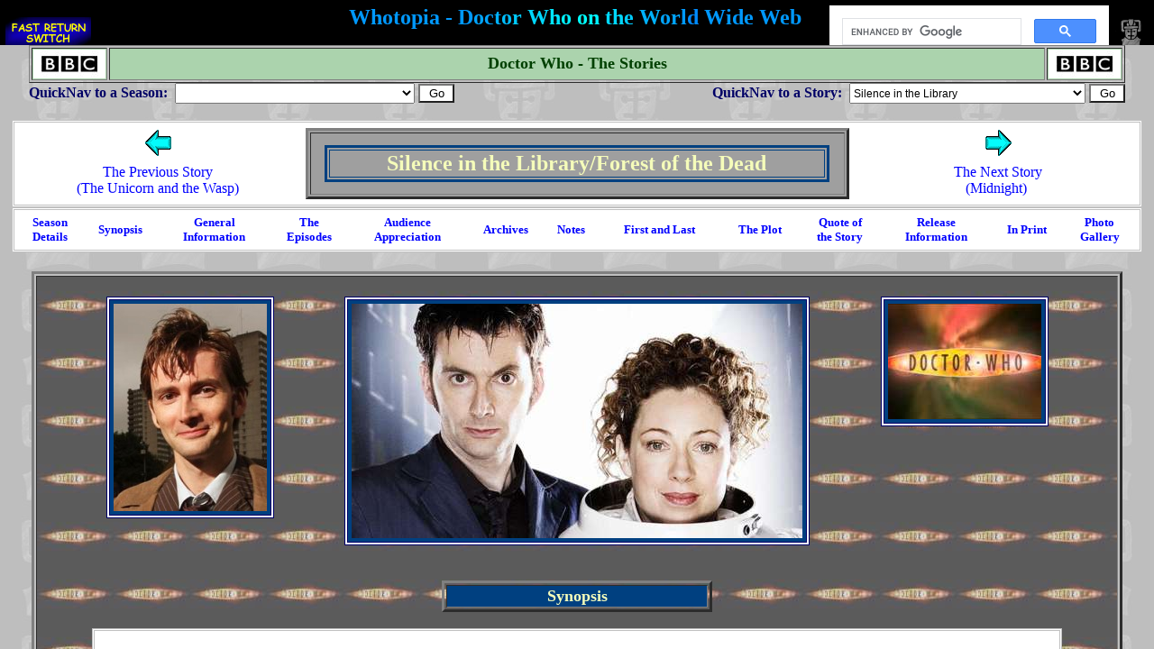

--- FILE ---
content_type: text/html
request_url: http://whotopia.co.uk/scripts/story.asp?lngTVStoryID=200
body_size: 122026
content:


<HTML>
  <HEAD>
	 <TITLE>Doctor Who - The Television Stories</TITLE>
	 <LINK REL="stylesheet" HREF="../style.css" TYPE="text/css">

<meta name="viewport" content="width=device-width, initial-scale=1">

<STYLE TYPE="text/css">
<!--
A{text-decoration:none}
A:hover {color:red}
TD.just { text-align: justify}
-->
</STYLE>



<SCRIPT LANGUAGE="javascript">
// No rightclick script
// (c) 1998 barts1000
// barts1000@aol.com
function click() {
if (event.button==2) {
alert('Sorry, this function is disabled.')
}
}
document.onmousedown=click


function md(e)
{
try { if (event.button==2||event.button==3) return false; }
catch (e) { if (e.which == 3) return false; }
}
document.oncontextmenu = function() { return false; }
document.ondragstart = function() { return false; }
document.onmousedown = md;

</SCRIPT>


<script LANGUAGE="JavaScript">
<!-- Begin
ok_urls = new Array();
ok_urls[1] = "../drwho.htm";

url_found = 0;
for (var i = 1; i <= ok_urls.length && !url_found; i++) {
url_found = (parent.location.href.indexOf(ok_urls[i]) == -1);
}
if (!url_found || (window == top))
top.location.href = ok_urls[1] + "?" + window.location.href;

// End -->
</script>

  </HEAD>

  <BODY TEXT="#C0C0C0" LINK="#0000FF" VLINK="#0080C0" ALINK="#800000" BGCOLOR="#9F9F9F"

 BACKGROUND="../drwho/images/backgrounds/cyberbkgrnd.jpg">

<SCRIPT LANGUAGE="JavaScript">

<!--Hide from JavaScript-Impaired Browsers
//Script by KJ Software
//Copyright 1999
function message(param,message){
if(param ==-1){var finish = message.length;}
else{var finish = 0;}
for(count=0; count<=message.length;count++){
window.status = message.substring(0, finish);
finish = finish + param;}
}
// End Hiding -->
</SCRIPT>


<SCRIPT language="VBScript">
	<!--
	Function frm_change(frm)
		Dim mform
		Set mform = Document.forms(frm)
		mform.submit
	End Function
	-->
</SCRIPT>



	 <P><A NAME="Top"></A></P>

<TABLE WIDTH="95%" BORDER="1" ALIGN="center">
  <TR>
		  <TD BGCOLOR="#ABD3AD" ALIGN="CENTER" WIDTH="80"><A HREF="../drwho/episodes/10thdr.htm"
			 ONMOUSEOVER="message(1,'Information on the episodes of the Tenth Doctor'); return true;"
			 ONMOUSEOUT="message(-1,'Information on the episodes of the Tenth Doctor'); return true;"><IMG
			 SRC="../drwho/images/logos/bbc.gif" ALT="BBC" ALIGN="MIDDLE" WIDTH="80" HEIGHT="32"
			 BORDER="0"></A></TD>
		  <TD ALIGN="CENTER" BGCOLOR="#ABD3AD"><FONT SIZE="+1"
			 COLOR="#004000"><B>Doctor Who - The Stories



			 </B></FONT></TD>
		  <TD BGCOLOR="#ABD3AD" ALIGN="CENTER" WIDTH="80"><A HREF="../drwho/episodes/10thdr.htm"
			 ONMOUSEOVER="message(1,'Information on the episodes of the Tenth Doctor'); return true;"
			 ONMOUSEOUT="message(-1,'Information on the episodes of the Tenth Doctor'); return true;"><IMG
			 SRC="../drwho/images/logos/bbc.gif" ALT="BBC" ALIGN="MIDDLE" WIDTH="80" HEIGHT="32"
			 BORDER="0"></A></TD>
		</TR>
	 </TABLE>



<TABLE WIDTH="95%" ALIGN="center" cellpadding="0" cellspacing="0">
  <TR>

		<FORM METHOD="Post" NAME="frmSelectSeason" ACTION="">

<INPUT TYPE="Hidden" NAME="lngCurrentSeasonID" VALUE="31">
		<TD WIDTH="50%" ALIGN="Left"><B>QuickNav to a Season:&nbsp;</B>

        <select name="lngSeasonID" style="font-family:Arial,sans-serif; font-size:12px; height:23px;" escapeHTML="false" onChange="if (this.options[selectedIndex].value != '') location.href=this.options[selectedIndex].value">

<OPTION VALUE="season.asp?lngSeasonID=0"></OPTION><OPTION VALUE="season.asp?lngSeasonID=1">Season One</OPTION><OPTION VALUE="season.asp?lngSeasonID=2">Season Two</OPTION><OPTION VALUE="season.asp?lngSeasonID=3">Season Three</OPTION><OPTION VALUE="season.asp?lngSeasonID=4">Season Four</OPTION><OPTION VALUE="season.asp?lngSeasonID=5">Season Five</OPTION><OPTION VALUE="season.asp?lngSeasonID=6">Season Six</OPTION><OPTION VALUE="season.asp?lngSeasonID=7">Season Seven</OPTION><OPTION VALUE="season.asp?lngSeasonID=8">Season Eight</OPTION><OPTION VALUE="season.asp?lngSeasonID=9">Season Nine</OPTION><OPTION VALUE="season.asp?lngSeasonID=10">Season Ten</OPTION><OPTION VALUE="season.asp?lngSeasonID=11">Season Eleven</OPTION><OPTION VALUE="season.asp?lngSeasonID=12">Season Twelve</OPTION><OPTION VALUE="season.asp?lngSeasonID=13">Season Thirteen</OPTION><OPTION VALUE="season.asp?lngSeasonID=14">Season Fourteen</OPTION><OPTION VALUE="season.asp?lngSeasonID=15">Season Fifteen</OPTION><OPTION VALUE="season.asp?lngSeasonID=16">Season Sixteen</OPTION><OPTION VALUE="season.asp?lngSeasonID=17">Season Seventeen</OPTION><OPTION VALUE="season.asp?lngSeasonID=18">Season Eighteen</OPTION><OPTION VALUE="season.asp?lngSeasonID=19">Season Nineteen</OPTION><OPTION VALUE="season.asp?lngSeasonID=20">Season Twenty</OPTION><OPTION VALUE="season.asp?lngSeasonID=21">Season Twenty One</OPTION><OPTION VALUE="season.asp?lngSeasonID=22">Season Twenty Two</OPTION><OPTION VALUE="season.asp?lngSeasonID=23">Season Twenty Three</OPTION><OPTION VALUE="season.asp?lngSeasonID=24">Season Twenty Four</OPTION><OPTION VALUE="season.asp?lngSeasonID=25">Season Twenty Five</OPTION><OPTION VALUE="season.asp?lngSeasonID=26">Season Twenty Six</OPTION><OPTION VALUE="season.asp?lngSeasonID=27">Season Twenty Six (The TV Movie)</OPTION><OPTION VALUE="season.asp?lngSeasonID=28">Season Twenty Seven (New Series 1)</OPTION><OPTION VALUE="season.asp?lngSeasonID=29">Season Twenty Eight (New Series 2)</OPTION><OPTION VALUE="season.asp?lngSeasonID=30">Season Twenty Nine (New Series 3)</OPTION><OPTION VALUE="season.asp?lngSeasonID=31">Season Thirty (New Series 4)</OPTION><OPTION VALUE="season.asp?lngSeasonID=32">Season Thirty (New Series 4) Specials</OPTION><OPTION VALUE="season.asp?lngSeasonID=33">Season Thirty One (New Series 5)</OPTION><OPTION VALUE="season.asp?lngSeasonID=34">Season Thirty Two (New Series 6)</OPTION><OPTION VALUE="season.asp?lngSeasonID=35">Season Thirty Three (New Series 7)</OPTION><OPTION VALUE="season.asp?lngSeasonID=36">Season Thirty Three (New Series 7) Specials</OPTION><OPTION VALUE="season.asp?lngSeasonID=37">Season Thirty Four (New Series 8)</OPTION><OPTION VALUE="season.asp?lngSeasonID=38">Season Thirty Five (New Series 9)</OPTION><OPTION VALUE="season.asp?lngSeasonID=39">Season Thirty Six (New Series 10)</OPTION><OPTION VALUE="season.asp?lngSeasonID=40">Season Thirty Seven (New Series 11)</OPTION><OPTION VALUE="season.asp?lngSeasonID=41">Season Thirty Eight (New Series 12)</OPTION><OPTION VALUE="season.asp?lngSeasonID=42">Season Thirty Nine (New Series 13)</OPTION><OPTION VALUE="season.asp?lngSeasonID=43">Season Forty (60th Anniversary Specials)</OPTION><OPTION VALUE="season.asp?lngSeasonID=44">Season Forty One (New Series 14)</OPTION><OPTION VALUE="season.asp?lngSeasonID=45">Season Forty Two (New Series 15)</OPTION>

     </SELECT>

     <INPUT TYPE="Submit" NAME="btnSubmit" STYLE="width:40px;background: #FFF" VALUE="Go" onClick="window.location = this.form.lngSeasonID.options[this.form.lngSeasonID.options.selectedIndex].value; return false;">

	</TD>
	</FORM>


	<FORM NAME="frmSelectStory" ACTION="" METHOD="Post">

    <TD ALIGN="Right"><B>QuickNav to a Story:&nbsp;</B>

<INPUT TYPE="Hidden" NAME="lngCurrentTVStoryID" VALUE="200">

    <select name="lngTVStoryID" style="font-family:Arial,sans-serif; font-size:12px; height:23px;" escapeHTML="false" onChange="if (this.options[selectedIndex].value != '') location.href=this.options[selectedIndex].value">

<OPTION SELECTED VALUE="story.asp?lngTVStoryID=0"></OPTION><OPTION VALUE="story.asp?lngTVStoryID=188">42</OPTION><OPTION VALUE="story.asp?lngTVStoryID=312">73 Yards</OPTION><OPTION VALUE="story.asp?lngTVStoryID=218">A Christmas Carol</OPTION><OPTION VALUE="story.asp?lngTVStoryID=223">A Good Man Goes to War</OPTION><OPTION VALUE="story.asp?lngTVStoryID=233">A Town Called Mercy</OPTION><OPTION VALUE="story.asp?lngTVStoryID=38">Abominable Snowmen (The)</OPTION><OPTION VALUE="story.asp?lngTVStoryID=176">Age of Steel (The)</OPTION><OPTION VALUE="story.asp?lngTVStoryID=164">Aliens of London</OPTION><OPTION VALUE="story.asp?lngTVStoryID=222">Almost People (The)</OPTION><OPTION VALUE="story.asp?lngTVStoryID=53">Ambassadors of Death (The)</OPTION><OPTION VALUE="story.asp?lngTVStoryID=213">Amy's Choice</OPTION><OPTION VALUE="story.asp?lngTVStoryID=1">An Unearthly Child</OPTION><OPTION VALUE="story.asp?lngTVStoryID=83">Android Invasion (The)</OPTION><OPTION VALUE="story.asp?lngTVStoryID=101">Androids of Tara (The)</OPTION><OPTION VALUE="story.asp?lngTVStoryID=235">Angels Take Manhattan (The)</OPTION><OPTION VALUE="story.asp?lngTVStoryID=284">Arachnids in the UK</OPTION><OPTION VALUE="story.asp?lngTVStoryID=124">Arc of Infinity</OPTION><OPTION VALUE="story.asp?lngTVStoryID=23">Ark (The)</OPTION><OPTION VALUE="story.asp?lngTVStoryID=76">Ark in Space (The)</OPTION><OPTION VALUE="story.asp?lngTVStoryID=103">Armageddon Factor (The)</OPTION><OPTION VALUE="story.asp?lngTVStoryID=181">Army of Ghosts</OPTION><OPTION VALUE="story.asp?lngTVStoryID=299">Ascension of the Cybermen</OPTION><OPTION VALUE="story.asp?lngTVStoryID=231">Asylum of the Daleks</OPTION><OPTION VALUE="story.asp?lngTVStoryID=138">Attack of the Cybermen</OPTION><OPTION VALUE="story.asp?lngTVStoryID=132">Awakening (The)</OPTION><OPTION VALUE="story.asp?lngTVStoryID=6">Aztecs (The)</OPTION><OPTION VALUE="story.asp?lngTVStoryID=170">Bad Wolf</OPTION><OPTION VALUE="story.asp?lngTVStoryID=290">Battle of Ranskoor Av Kolos (The)</OPTION><OPTION VALUE="story.asp?lngTVStoryID=156">Battlefield</OPTION><OPTION VALUE="story.asp?lngTVStoryID=209">Beast Below (The)</OPTION><OPTION VALUE="story.asp?lngTVStoryID=260">Before the Flood</OPTION><OPTION VALUE="story.asp?lngTVStoryID=237">Bells of Saint John (The)</OPTION><OPTION VALUE="story.asp?lngTVStoryID=217">Big Bang (The)</OPTION><OPTION VALUE="story.asp?lngTVStoryID=121">Black Orchid</OPTION><OPTION VALUE="story.asp?lngTVStoryID=190">Blink</OPTION><OPTION VALUE="story.asp?lngTVStoryID=311">Boom</OPTION><OPTION VALUE="story.asp?lngTVStoryID=169">Boom Town</OPTION><OPTION VALUE="story.asp?lngTVStoryID=84">Brain of Morbius (The)</OPTION><OPTION VALUE="story.asp?lngTVStoryID=297">Can You Hear Me?</OPTION><OPTION VALUE="story.asp?lngTVStoryID=252">Caretaker (The)</OPTION><OPTION VALUE="story.asp?lngTVStoryID=66">Carnival of Monsters</OPTION><OPTION VALUE="story.asp?lngTVStoryID=117">Castrovalva</OPTION><OPTION VALUE="story.asp?lngTVStoryID=136">Caves of Androzani (The)</OPTION><OPTION VALUE="story.asp?lngTVStoryID=24">Celestial Toymaker (The)</OPTION><OPTION VALUE="story.asp?lngTVStoryID=16">Chase (The)</OPTION><OPTION VALUE="story.asp?lngTVStoryID=171">Christmas Invasion (The)</OPTION><OPTION VALUE="story.asp?lngTVStoryID=308">Church on Ruby Road (The)</OPTION><OPTION VALUE="story.asp?lngTVStoryID=105">City of Death</OPTION><OPTION VALUE="story.asp?lngTVStoryID=57">Claws of Axos (The)</OPTION><OPTION VALUE="story.asp?lngTVStoryID=228">Closing Time</OPTION><OPTION VALUE="story.asp?lngTVStoryID=214">Cold Blood</OPTION><OPTION VALUE="story.asp?lngTVStoryID=239">Cold War</OPTION><OPTION VALUE="story.asp?lngTVStoryID=58">Colony in Space</OPTION><OPTION VALUE="story.asp?lngTVStoryID=106">Creature from the Pit (The)</OPTION><OPTION VALUE="story.asp?lngTVStoryID=242">Crimson Horror (The)</OPTION><OPTION VALUE="story.asp?lngTVStoryID=14">Crusade (The)</OPTION><OPTION VALUE="story.asp?lngTVStoryID=158">Curse of Fenric (The)</OPTION><OPTION VALUE="story.asp?lngTVStoryID=61">Curse of Peladon (The)</OPTION><OPTION VALUE="story.asp?lngTVStoryID=220">Curse of the Black Spot (The)</OPTION><OPTION VALUE="story.asp?lngTVStoryID=59">D�mons (The)</OPTION><OPTION VALUE="story.asp?lngTVStoryID=165">Dalek</OPTION><OPTION VALUE="story.asp?lngTVStoryID=10">Dalek Invasion of Earth (The)</OPTION><OPTION VALUE="story.asp?lngTVStoryID=2">Daleks (The)</OPTION><OPTION VALUE="story.asp?lngTVStoryID=186">Daleks in Manhattan</OPTION><OPTION VALUE="story.asp?lngTVStoryID=21">Daleks' Master Plan (The)</OPTION><OPTION VALUE="story.asp?lngTVStoryID=257">Dark Water</OPTION><OPTION VALUE="story.asp?lngTVStoryID=60">Day of the Daleks</OPTION><OPTION VALUE="story.asp?lngTVStoryID=245">Day of The Doctor (The)</OPTION><OPTION VALUE="story.asp?lngTVStoryID=219">Day of the Moon</OPTION><OPTION VALUE="story.asp?lngTVStoryID=88">Deadly Assassin (The)</OPTION><OPTION VALUE="story.asp?lngTVStoryID=257">Death in Heaven</OPTION><OPTION VALUE="story.asp?lngTVStoryID=72">Death to the Daleks</OPTION><OPTION VALUE="story.asp?lngTVStoryID=247">Deep Breath</OPTION><OPTION VALUE="story.asp?lngTVStoryID=150">Delta and the Bannermen</OPTION><OPTION VALUE="story.asp?lngTVStoryID=286">Demons of the Punjab</OPTION><OPTION VALUE="story.asp?lngTVStoryID=104">Destiny of the Daleks</OPTION><OPTION VALUE="story.asp?lngTVStoryID=310">Devil's Chord (The)</OPTION><OPTION VALUE="story.asp?lngTVStoryID=232">Dinosaurs on a Spaceship</OPTION><OPTION VALUE="story.asp?lngTVStoryID=168">Doctor Dances (The)</OPTION><OPTION VALUE="story.asp?lngTVStoryID=279">Doctor Falls (The)</OPTION><OPTION VALUE="story.asp?lngTVStoryID=52">Doctor Who and the Silurians</OPTION><OPTION VALUE="story.asp?lngTVStoryID=160">Doctor Who: The Movie</OPTION><OPTION VALUE="story.asp?lngTVStoryID=230">Doctor, The Widow and the Wardrobe (The)</OPTION><OPTION VALUE="story.asp?lngTVStoryID=198">Doctor's Daughter (The)</OPTION><OPTION VALUE="story.asp?lngTVStoryID=221">Doctor's Wife (The)</OPTION><OPTION VALUE="story.asp?lngTVStoryID=44">Dominators (The)</OPTION><OPTION VALUE="story.asp?lngTVStoryID=181">Doomsday</OPTION><OPTION VALUE="story.asp?lngTVStoryID=313">Dot and Bubble</OPTION><OPTION VALUE="story.asp?lngTVStoryID=151">Dragonfire</OPTION><OPTION VALUE="story.asp?lngTVStoryID=122">Earthshock</OPTION><OPTION VALUE="story.asp?lngTVStoryID=278">Eaters of Light (The)</OPTION><OPTION VALUE="story.asp?lngTVStoryID=3">Edge of Destruction (The)</OPTION><OPTION VALUE="story.asp?lngTVStoryID=208">Eleventh Hour (The)</OPTION><OPTION VALUE="story.asp?lngTVStoryID=315">Empire of Death</OPTION><OPTION VALUE="story.asp?lngTVStoryID=277">Empress of Mars</OPTION><OPTION VALUE="story.asp?lngTVStoryID=168">Empty Child (The)</OPTION><OPTION VALUE="story.asp?lngTVStoryID=162">End of the World (The)</OPTION><OPTION VALUE="story.asp?lngTVStoryID=207">End of Time (The)</OPTION><OPTION VALUE="story.asp?lngTVStoryID=40">Enemy of the World (The)</OPTION><OPTION VALUE="story.asp?lngTVStoryID=128">Enlightenment</OPTION><OPTION VALUE="story.asp?lngTVStoryID=302">Eve of the Daleks</OPTION><OPTION VALUE="story.asp?lngTVStoryID=36">Evil of the Daleks (The)</OPTION><OPTION VALUE="story.asp?lngTVStoryID=186">Evolution of the Daleks</OPTION><OPTION VALUE="story.asp?lngTVStoryID=274">Extremis</OPTION><OPTION VALUE="story.asp?lngTVStoryID=89">Face of Evil (The)</OPTION><OPTION VALUE="story.asp?lngTVStoryID=265">Face the Raven</OPTION><OPTION VALUE="story.asp?lngTVStoryID=35">Faceless Ones (The)</OPTION><OPTION VALUE="story.asp?lngTVStoryID=189">Family of Blood (The)</OPTION><OPTION VALUE="story.asp?lngTVStoryID=167">Father's Day</OPTION><OPTION VALUE="story.asp?lngTVStoryID=180">Fear Her</OPTION><OPTION VALUE="story.asp?lngTVStoryID=195">Fires of Pompeii (The)</OPTION><OPTION VALUE="story.asp?lngTVStoryID=130">Five Doctors (The)</OPTION><OPTION VALUE="story.asp?lngTVStoryID=255">Flatline</OPTION><OPTION VALUE="story.asp?lngTVStoryID=211">Flesh and Stone</OPTION><OPTION VALUE="story.asp?lngTVStoryID=301">Flux Chapter 1 - The Halloween Apocalypse</OPTION><OPTION VALUE="story.asp?lngTVStoryID=301">Flux Chapter 2 - War of the Sontarans</OPTION><OPTION VALUE="story.asp?lngTVStoryID=301">Flux Chapter 3 - Once, Upon Time</OPTION><OPTION VALUE="story.asp?lngTVStoryID=301">Flux Chapter 4 - Village of the Angels</OPTION><OPTION VALUE="story.asp?lngTVStoryID=301">Flux Chapter 5 - Survivors of the Flux</OPTION><OPTION VALUE="story.asp?lngTVStoryID=301">Flux Chapter 6 - The Vanquishers</OPTION><OPTION SELECTED VALUE="story.asp?lngTVStoryID=200">Forest of the Dead</OPTION><OPTION VALUE="story.asp?lngTVStoryID=118">Four to Doomsday</OPTION><OPTION VALUE="story.asp?lngTVStoryID=67">Frontier in Space</OPTION><OPTION VALUE="story.asp?lngTVStoryID=133">Frontios</OPTION><OPTION VALUE="story.asp?lngTVStoryID=295">Fugitive of the Judoon</OPTION><OPTION VALUE="story.asp?lngTVStoryID=112">Full Circle</OPTION><OPTION VALUE="story.asp?lngTVStoryID=42">Fury From the Deep</OPTION><OPTION VALUE="story.asp?lngTVStoryID=18">Galaxy 4</OPTION><OPTION VALUE="story.asp?lngTVStoryID=78">Genesis of the Daleks</OPTION><OPTION VALUE="story.asp?lngTVStoryID=157">Ghost Light</OPTION><OPTION VALUE="story.asp?lngTVStoryID=282">Ghost Monument (The)</OPTION><OPTION VALUE="story.asp?lngTVStoryID=307">Giggle (The)</OPTION><OPTION VALUE="story.asp?lngTVStoryID=175">Girl in the Fireplace (The)</OPTION><OPTION VALUE="story.asp?lngTVStoryID=261">Girl Who Died (The)</OPTION><OPTION VALUE="story.asp?lngTVStoryID=226">Girl Who Waited (The)</OPTION><OPTION VALUE="story.asp?lngTVStoryID=227">God Complex (The)</OPTION><OPTION VALUE="story.asp?lngTVStoryID=155">Greatest Show in the Galaxy (The)</OPTION><OPTION VALUE="story.asp?lngTVStoryID=69">Green Death (The)</OPTION><OPTION VALUE="story.asp?lngTVStoryID=185">Gridlock</OPTION><OPTION VALUE="story.asp?lngTVStoryID=25">Gunfighters (The)</OPTION><OPTION VALUE="story.asp?lngTVStoryID=87">Hand of Fear (The)</OPTION><OPTION VALUE="story.asp?lngTVStoryID=153">Happiness Patrol (The)</OPTION><OPTION VALUE="story.asp?lngTVStoryID=298">Haunting of Villa Diodati (The)</OPTION><OPTION VALUE="story.asp?lngTVStoryID=266">Heaven Sent</OPTION><OPTION VALUE="story.asp?lngTVStoryID=266">Hell Bent</OPTION><OPTION VALUE="story.asp?lngTVStoryID=240">Hide</OPTION><OPTION VALUE="story.asp?lngTVStoryID=31">Highlanders (The)</OPTION><OPTION VALUE="story.asp?lngTVStoryID=108">Horns of Nimon (The)</OPTION><OPTION VALUE="story.asp?lngTVStoryID=92">Horror of Fang Rock</OPTION><OPTION VALUE="story.asp?lngTVStoryID=189">Human Nature</OPTION><OPTION VALUE="story.asp?lngTVStoryID=214">Hungry Earth (The)</OPTION><OPTION VALUE="story.asp?lngTVStoryID=267">Husbands of River Song (The)</OPTION><OPTION VALUE="story.asp?lngTVStoryID=39">Ice Warriors (The)</OPTION><OPTION VALUE="story.asp?lngTVStoryID=177">Idiot's Lantern (The)</OPTION><OPTION VALUE="story.asp?lngTVStoryID=94">Image of the Fendahl</OPTION><OPTION VALUE="story.asp?lngTVStoryID=219">Impossible Astronaut (The)</OPTION><OPTION VALUE="story.asp?lngTVStoryID=178">Impossible Planet (The)</OPTION><OPTION VALUE="story.asp?lngTVStoryID=256">In the Forest of the Night</OPTION><OPTION VALUE="story.asp?lngTVStoryID=54">Inferno</OPTION><OPTION VALUE="story.asp?lngTVStoryID=322">Interstellar Song Contest (The)</OPTION><OPTION VALUE="story.asp?lngTVStoryID=248">Into the Dalek</OPTION><OPTION VALUE="story.asp?lngTVStoryID=46">Invasion (The)</OPTION><OPTION VALUE="story.asp?lngTVStoryID=71">Invasion of the Dinosaurs</OPTION><OPTION VALUE="story.asp?lngTVStoryID=97">Invasion of Time (The)</OPTION><OPTION VALUE="story.asp?lngTVStoryID=93">Invisible Enemy (The)</OPTION><OPTION VALUE="story.asp?lngTVStoryID=289">It Takes You Away</OPTION><OPTION VALUE="story.asp?lngTVStoryID=241">Journey to the Centre of the TARDIS</OPTION><OPTION VALUE="story.asp?lngTVStoryID=203">Journey's End</OPTION><OPTION VALUE="story.asp?lngTVStoryID=316">Joy to the World</OPTION><OPTION VALUE="story.asp?lngTVStoryID=115">Keeper of Traken (The)</OPTION><OPTION VALUE="story.asp?lngTVStoryID=287">Kerblam!</OPTION><OPTION VALUE="story.asp?lngTVStoryID=5">Keys of Marinus (The)</OPTION><OPTION VALUE="story.asp?lngTVStoryID=253">Kill the Moon</OPTION><OPTION VALUE="story.asp?lngTVStoryID=119">Kinda</OPTION><OPTION VALUE="story.asp?lngTVStoryID=129">King's Demons (The)</OPTION><OPTION VALUE="story.asp?lngTVStoryID=272">Knock Knock</OPTION><OPTION VALUE="story.asp?lngTVStoryID=47">Krotons (The)</OPTION><OPTION VALUE="story.asp?lngTVStoryID=258">Last Christmas</OPTION><OPTION VALUE="story.asp?lngTVStoryID=192">Last of the Time Lords</OPTION><OPTION VALUE="story.asp?lngTVStoryID=187">Lazarus Experiment (The)</OPTION><OPTION VALUE="story.asp?lngTVStoryID=315">Legend of Ruby Sunday (The)</OPTION><OPTION VALUE="story.asp?lngTVStoryID=303">Legend of the Sea Devils</OPTION><OPTION VALUE="story.asp?lngTVStoryID=110">Leisure Hive (The)</OPTION><OPTION VALUE="story.asp?lngTVStoryID=224">Let's Kill Hitler</OPTION><OPTION VALUE="story.asp?lngTVStoryID=276">Lie of the Land (The)</OPTION><OPTION VALUE="story.asp?lngTVStoryID=250">Listen</OPTION><OPTION VALUE="story.asp?lngTVStoryID=216">Lodger (The)</OPTION><OPTION VALUE="story.asp?lngTVStoryID=116">Logopolis</OPTION><OPTION VALUE="story.asp?lngTVStoryID=166">Long Game (The)</OPTION><OPTION VALUE="story.asp?lngTVStoryID=179">Love & Monsters</OPTION><OPTION VALUE="story.asp?lngTVStoryID=320">Lucky Day</OPTION><OPTION VALUE="story.asp?lngTVStoryID=318">Lux</OPTION><OPTION VALUE="story.asp?lngTVStoryID=34">Macra Terror (The)</OPTION><OPTION VALUE="story.asp?lngTVStoryID=259">Magician's Apprentice (The)</OPTION><OPTION VALUE="story.asp?lngTVStoryID=4">Marco Polo</OPTION><OPTION VALUE="story.asp?lngTVStoryID=140">Mark of The Rani (The)</OPTION><OPTION VALUE="story.asp?lngTVStoryID=86">Masque of Mandragora (The)</OPTION><OPTION VALUE="story.asp?lngTVStoryID=22">Massacre of St. Bartholomew's Eve (The)</OPTION><OPTION VALUE="story.asp?lngTVStoryID=126">Mawdryn Undead</OPTION><OPTION VALUE="story.asp?lngTVStoryID=111">Meglos</OPTION><OPTION VALUE="story.asp?lngTVStoryID=201">Midnight</OPTION><OPTION VALUE="story.asp?lngTVStoryID=56">Mind of Evil (The)</OPTION><OPTION VALUE="story.asp?lngTVStoryID=45">Mind Robber (The)</OPTION><OPTION VALUE="story.asp?lngTVStoryID=145">Mindwarp</OPTION><OPTION VALUE="story.asp?lngTVStoryID=19">Mission to the Unknown</OPTION><OPTION VALUE="story.asp?lngTVStoryID=73">Monster of Peladon (The)</OPTION><OPTION VALUE="story.asp?lngTVStoryID=33">Moonbase (The)</OPTION><OPTION VALUE="story.asp?lngTVStoryID=254">Mummy on the Orient Express</OPTION><OPTION VALUE="story.asp?lngTVStoryID=63">Mutants (The)</OPTION><OPTION VALUE="story.asp?lngTVStoryID=144">Mysterious Planet (The)</OPTION><OPTION VALUE="story.asp?lngTVStoryID=20">Myth Makers (The)</OPTION><OPTION VALUE="story.asp?lngTVStoryID=244">Name of The Doctor (The)</OPTION><OPTION VALUE="story.asp?lngTVStoryID=172">New Earth</OPTION><OPTION VALUE="story.asp?lngTVStoryID=204">Next Doctor (The)</OPTION><OPTION VALUE="story.asp?lngTVStoryID=225">Night Terrors</OPTION><OPTION VALUE="story.asp?lngTVStoryID=243">Nightmare in Silver</OPTION><OPTION VALUE="story.asp?lngTVStoryID=107">Nightmare of Eden</OPTION><OPTION VALUE="story.asp?lngTVStoryID=294">Nikola Tesla's Night of Terror</OPTION><OPTION VALUE="story.asp?lngTVStoryID=293">Orphan 55</OPTION><OPTION VALUE="story.asp?lngTVStoryID=273">Oxygen</OPTION><OPTION VALUE="story.asp?lngTVStoryID=217">Pandorica Opens (The)</OPTION><OPTION VALUE="story.asp?lngTVStoryID=149">Paradise Towers</OPTION><OPTION VALUE="story.asp?lngTVStoryID=170">Parting of the Ways (The)</OPTION><OPTION VALUE="story.asp?lngTVStoryID=194">Partners in Crime</OPTION><OPTION VALUE="story.asp?lngTVStoryID=269">Pilot (The)</OPTION><OPTION VALUE="story.asp?lngTVStoryID=99">Pirate Planet (The)</OPTION><OPTION VALUE="story.asp?lngTVStoryID=81">Planet of Evil</OPTION><OPTION VALUE="story.asp?lngTVStoryID=135">Planet of Fire</OPTION><OPTION VALUE="story.asp?lngTVStoryID=9">Planet of Giants</OPTION><OPTION VALUE="story.asp?lngTVStoryID=68">Planet of the Daleks</OPTION><OPTION VALUE="story.asp?lngTVStoryID=205">Planet of the Dead</OPTION><OPTION VALUE="story.asp?lngTVStoryID=196">Planet of the Ood (The)</OPTION><OPTION VALUE="story.asp?lngTVStoryID=74">Planet of the Spiders</OPTION><OPTION VALUE="story.asp?lngTVStoryID=197">Poison Sky (The)</OPTION><OPTION VALUE="story.asp?lngTVStoryID=102">Power of Kroll (The)</OPTION><OPTION VALUE="story.asp?lngTVStoryID=30">Power of the Daleks (The)</OPTION><OPTION VALUE="story.asp?lngTVStoryID=304">Power of The Doctor (The)</OPTION><OPTION VALUE="story.asp?lngTVStoryID=234">Power of Three (The)</OPTION><OPTION VALUE="story.asp?lngTVStoryID=296">Praxeus</OPTION><OPTION VALUE="story.asp?lngTVStoryID=275">Pyramid at the End of the World (The)</OPTION><OPTION VALUE="story.asp?lngTVStoryID=82">Pyramids of Mars</OPTION><OPTION VALUE="story.asp?lngTVStoryID=323">Reality War (The)</OPTION><OPTION VALUE="story.asp?lngTVStoryID=222">Rebel Flesh (The)</OPTION><OPTION VALUE="story.asp?lngTVStoryID=8">Reign of Terror (The)</OPTION><OPTION VALUE="story.asp?lngTVStoryID=152">Remembrance of the Daleks</OPTION><OPTION VALUE="story.asp?lngTVStoryID=11">Rescue (The)</OPTION><OPTION VALUE="story.asp?lngTVStoryID=291">Resolution</OPTION><OPTION VALUE="story.asp?lngTVStoryID=134">Resurrection of the Daleks</OPTION><OPTION VALUE="story.asp?lngTVStoryID=268">Return of Doctor Mysterio (The)</OPTION><OPTION VALUE="story.asp?lngTVStoryID=143">Revelation of the Daleks</OPTION><OPTION VALUE="story.asp?lngTVStoryID=79">Revenge of the Cybermen</OPTION><OPTION VALUE="story.asp?lngTVStoryID=300">Revolution of the Daleks</OPTION><OPTION VALUE="story.asp?lngTVStoryID=98">Ribos Operation (The)</OPTION><OPTION VALUE="story.asp?lngTVStoryID=238">Rings of Akhaten (The)</OPTION><OPTION VALUE="story.asp?lngTVStoryID=176">Rise of the Cybermen</OPTION><OPTION VALUE="story.asp?lngTVStoryID=75">Robot</OPTION><OPTION VALUE="story.asp?lngTVStoryID=249">Robot of Sherwood</OPTION><OPTION VALUE="story.asp?lngTVStoryID=317">Robot Revolution (The)</OPTION><OPTION VALUE="story.asp?lngTVStoryID=90">Robots of Death (The)</OPTION><OPTION VALUE="story.asp?lngTVStoryID=314">Rogue</OPTION><OPTION VALUE="story.asp?lngTVStoryID=12">Romans (The)</OPTION><OPTION VALUE="story.asp?lngTVStoryID=283">Rosa</OPTION><OPTION VALUE="story.asp?lngTVStoryID=161">Rose</OPTION><OPTION VALUE="story.asp?lngTVStoryID=182">Runaway Bride (The)</OPTION><OPTION VALUE="story.asp?lngTVStoryID=178">Satan Pit (The)</OPTION><OPTION VALUE="story.asp?lngTVStoryID=26">Savages (The)</OPTION><OPTION VALUE="story.asp?lngTVStoryID=174">School Reunion</OPTION><OPTION VALUE="story.asp?lngTVStoryID=62">Sea Devils (The)</OPTION><OPTION VALUE="story.asp?lngTVStoryID=48">Seeds of Death (The)</OPTION><OPTION VALUE="story.asp?lngTVStoryID=85">Seeds of Doom (The)</OPTION><OPTION VALUE="story.asp?lngTVStoryID=7">Sensorites (The)</OPTION><OPTION VALUE="story.asp?lngTVStoryID=109">Shada</OPTION><OPTION VALUE="story.asp?lngTVStoryID=184">Shakespeare Code (The)</OPTION><OPTION SELECTED VALUE="story.asp?lngTVStoryID=200">Silence in the Library</OPTION><OPTION VALUE="story.asp?lngTVStoryID=154">Silver Nemesis</OPTION><OPTION VALUE="story.asp?lngTVStoryID=264">Sleep No More</OPTION><OPTION VALUE="story.asp?lngTVStoryID=270">Smile</OPTION><OPTION VALUE="story.asp?lngTVStoryID=183">Smith and Jones</OPTION><OPTION VALUE="story.asp?lngTVStoryID=28">Smugglers (The)</OPTION><OPTION VALUE="story.asp?lngTVStoryID=125">Snakedance</OPTION><OPTION VALUE="story.asp?lngTVStoryID=236">Snowmen (The)</OPTION><OPTION VALUE="story.asp?lngTVStoryID=77">Sontaran Experiment (The)</OPTION><OPTION VALUE="story.asp?lngTVStoryID=197">Sontaran Stratagem (The)</OPTION><OPTION VALUE="story.asp?lngTVStoryID=192">Sound of Drums (The)</OPTION><OPTION VALUE="story.asp?lngTVStoryID=309">Space Babies</OPTION><OPTION VALUE="story.asp?lngTVStoryID=15">Space Museum (The)</OPTION><OPTION VALUE="story.asp?lngTVStoryID=49">Space Pirates (The)</OPTION><OPTION VALUE="story.asp?lngTVStoryID=51">Spearhead From Space</OPTION><OPTION VALUE="story.asp?lngTVStoryID=292">Spyfall</OPTION><OPTION VALUE="story.asp?lngTVStoryID=305">Star Beast (The)</OPTION><OPTION VALUE="story.asp?lngTVStoryID=113">State of Decay</OPTION><OPTION VALUE="story.asp?lngTVStoryID=203">Stolen Earth (The)</OPTION><OPTION VALUE="story.asp?lngTVStoryID=100">Stones of Blood (The)</OPTION><OPTION VALUE="story.asp?lngTVStoryID=321">Story & The Engine (The)</OPTION><OPTION VALUE="story.asp?lngTVStoryID=95">Sun Makers (The)</OPTION><OPTION VALUE="story.asp?lngTVStoryID=159">Survival</OPTION><OPTION VALUE="story.asp?lngTVStoryID=91">Talons of Weng-Chiang (The)</OPTION><OPTION VALUE="story.asp?lngTVStoryID=29">Tenth Planet (The)</OPTION><OPTION VALUE="story.asp?lngTVStoryID=127">Terminus</OPTION><OPTION VALUE="story.asp?lngTVStoryID=55">Terror of the Autons</OPTION><OPTION VALUE="story.asp?lngTVStoryID=146">Terror of the Vervoids</OPTION><OPTION VALUE="story.asp?lngTVStoryID=80">Terror of the Zygons</OPTION><OPTION VALUE="story.asp?lngTVStoryID=271">Thin Ice</OPTION><OPTION VALUE="story.asp?lngTVStoryID=65">Three Doctors (The)</OPTION><OPTION VALUE="story.asp?lngTVStoryID=148">Time and The Rani</OPTION><OPTION VALUE="story.asp?lngTVStoryID=251">Time Heist</OPTION><OPTION VALUE="story.asp?lngTVStoryID=17">Time Meddler (The)</OPTION><OPTION VALUE="story.asp?lngTVStoryID=64">Time Monster (The)</OPTION><OPTION VALUE="story.asp?lngTVStoryID=211">Time of Angels (The)</OPTION><OPTION VALUE="story.asp?lngTVStoryID=246">Time of The Doctor (The)</OPTION><OPTION VALUE="story.asp?lngTVStoryID=70">Time Warrior (The)</OPTION><OPTION VALUE="story.asp?lngTVStoryID=123">Time-Flight</OPTION><OPTION VALUE="story.asp?lngTVStoryID=142">Timelash</OPTION><OPTION VALUE="story.asp?lngTVStoryID=299">Timeless Children (The)</OPTION><OPTION VALUE="story.asp?lngTVStoryID=37">Tomb of the Cybermen (The)</OPTION><OPTION VALUE="story.asp?lngTVStoryID=173">Tooth and Claw</OPTION><OPTION VALUE="story.asp?lngTVStoryID=285">Tsuranga Conundrum (The)</OPTION><OPTION VALUE="story.asp?lngTVStoryID=202">Turn Left</OPTION><OPTION VALUE="story.asp?lngTVStoryID=280">Twice Upon a Time</OPTION><OPTION VALUE="story.asp?lngTVStoryID=137">Twin Dilemma (The)</OPTION><OPTION VALUE="story.asp?lngTVStoryID=141">Two Doctors (The)</OPTION><OPTION VALUE="story.asp?lngTVStoryID=147">Ultimate Foe (The)</OPTION><OPTION VALUE="story.asp?lngTVStoryID=260">Under the Lake</OPTION><OPTION VALUE="story.asp?lngTVStoryID=32">Underwater Menace (The)</OPTION><OPTION VALUE="story.asp?lngTVStoryID=96">Underworld</OPTION><OPTION VALUE="story.asp?lngTVStoryID=199">Unicorn and the Wasp (The)</OPTION><OPTION VALUE="story.asp?lngTVStoryID=163">Unquiet Dead (The)</OPTION><OPTION VALUE="story.asp?lngTVStoryID=191">Utopia</OPTION><OPTION VALUE="story.asp?lngTVStoryID=212">Vampires of Venice (The)</OPTION><OPTION VALUE="story.asp?lngTVStoryID=139">Vengeance on Varos</OPTION><OPTION VALUE="story.asp?lngTVStoryID=210">Victory of the Daleks</OPTION><OPTION VALUE="story.asp?lngTVStoryID=215">Vincent and The Doctor</OPTION><OPTION VALUE="story.asp?lngTVStoryID=120">Visitation (The)</OPTION><OPTION VALUE="story.asp?lngTVStoryID=193">Voyage of the Damned</OPTION><OPTION VALUE="story.asp?lngTVStoryID=50">War Games (The)</OPTION><OPTION VALUE="story.asp?lngTVStoryID=27">War Machines (The)</OPTION><OPTION VALUE="story.asp?lngTVStoryID=114">Warriors' Gate</OPTION><OPTION VALUE="story.asp?lngTVStoryID=131">Warriors of the Deep</OPTION><OPTION VALUE="story.asp?lngTVStoryID=206">Waters of Mars (The)</OPTION><OPTION VALUE="story.asp?lngTVStoryID=41">Web of Fear (The)</OPTION><OPTION VALUE="story.asp?lngTVStoryID=13">Web Planet (The)</OPTION><OPTION VALUE="story.asp?lngTVStoryID=229">Wedding of River Song (The)</OPTION><OPTION VALUE="story.asp?lngTVStoryID=319">Well (The)</OPTION><OPTION VALUE="story.asp?lngTVStoryID=43">Wheel in Space (The)</OPTION><OPTION VALUE="story.asp?lngTVStoryID=306">Wild Blue Yonder</OPTION><OPTION VALUE="story.asp?lngTVStoryID=323">Wish World</OPTION><OPTION VALUE="story.asp?lngTVStoryID=288">Witchfinders (The)</OPTION><OPTION VALUE="story.asp?lngTVStoryID=259">Witch's Familiar (The)</OPTION><OPTION VALUE="story.asp?lngTVStoryID=281">Woman Who Fell to Earth (The)</OPTION><OPTION VALUE="story.asp?lngTVStoryID=262">Woman Who Lived (The)</OPTION><OPTION VALUE="story.asp?lngTVStoryID=279">World Enough and Time</OPTION><OPTION VALUE="story.asp?lngTVStoryID=164">World War Three</OPTION><OPTION VALUE="story.asp?lngTVStoryID=263">Zygon Invasion (The)</OPTION><OPTION VALUE="story.asp?lngTVStoryID=263">Zygon Inversion (The)</OPTION>

     </SELECT>

     <INPUT TYPE="Submit" NAME="btnSubmit" STYLE="width:40px;background: #FFF" VALUE="Go" onClick="window.location = this.form.lngTVStoryID.options[this.form.lngTVStoryID.options.selectedIndex].value; return false;">

	</TD>
	</FORM>

  </TR>
</TABLE>

<TABLE WIDTH="100%" cellpadding="0" cellspacing="0">
  <TR>
	<TD>&nbsp;</TD>
  </TR>
  <TR>
    <TD align="center"><TABLE FRAME="BORDER" CELLSPACING="1" CELLPADDING="3"
					  WIDTH="98%" BORDER="1" BORDERCOLOR="#C0C0C0" BGCOLOR="#FFFFFF">
        <TR>
          <TD ALIGN="center" VALIGN="TOP"> <TABLE WIDTH="100%">
              <TR>
                <TD WIDTH="25%" ALIGN="CENTER">

<A HREF="story.asp?lngTVStoryID=199" ONMOUSEOVER="message(1,'Information on the previous story'); return true;" ONMOUSEOUT="message(-1,'Information on the previous story'); return true;"><IMG SRC="../images/buttons/blue-left-arrow.gif" ALT="The Previous Story" ALIGN="MIDDLE" WIDTH="31" HEIGHT="31" BORDER="0"></A>

				</TD>
                <TD ALIGN="CENTER" ROWSPAN="2"> <TABLE BGCOLOR="#9F9F9F" WIDTH="98%" BORDER="3">
                    <TR>
                      <TD ALIGN="CENTER"> <TABLE WIDTH="100%" VALIGN="MIDDLE">
                          <TR>
                            <TD><IMG SRC="../images/blank.gif" ALT=" "
									 WIDTH="5" HEIGHT="5"></TD>
                            <TD ALIGN="CENTER"></TD>
                            <TD><IMG SRC="../images/blank.gif" ALT=" "
									 WIDTH="5" HEIGHT="5"></TD>
                          </TR>
                          <TR>
                            <TD></TD>
                            <TD ALIGN="CENTER"> <TABLE WIDTH="100%" VALIGN="MIDDLE" BORDER="3"
									  BORDERCOLOR="#004080">
                                <TR>
                                  <TD ALIGN="CENTER"><FONT SIZE="+2"
											 FACE="Comic Sans MS" COLOR="#F5FCBA"><B>Silence in the Library/Forest of the Dead</B></FONT></TD>
                                </TR>
                              </TABLE></TD>
                            <TD></TD>
                          </TR>
                          <TR>
                            <TD><IMG SRC="../images/blank.gif" ALT=" "
									 WIDTH="5" HEIGHT="5"></TD>
                            <TD></TD>
                            <TD><IMG SRC="../images/blank.gif" ALT=" "
									 WIDTH="5" HEIGHT="5"></TD>
                          </TR>
                        </TABLE></TD>
                    </TR>
                  </TABLE></TD>
                <TD WIDTH="25%" ALIGN="CENTER">&nbsp;<A HREF="story.asp?lngTVStoryID=201" ONMOUSEOVER="message(1,'Information on the previous story'); return true;" ONMOUSEOUT="message(-1,'Information on the previous story'); return true;"><IMG SRC="../images/buttons/blue-right-arrow.gif" ALT="The Previous Story" ALIGN="MIDDLE" WIDTH="31" HEIGHT="31" BORDER="0"></A>

				</TD>
              </TR>
              <TR>
                <TD WIDTH="25%" ALIGN="CENTER"> <A HREF="story.asp?lngTVStoryID=199" ONMOUSEOVER="message(1,'Information on the previous story'); return true;" ONMOUSEOUT="message(-1,'Information on the previous story'); return true;"><FONT FACE="Comic Sans MS">The Previous Story<BR>(The Unicorn and the Wasp)</FONT></A>

				</TD>
                <TD WIDTH="25%" ALIGN="CENTER">&nbsp;<A HREF="story.asp?lngTVStoryID=201" ONMOUSEOVER="message(1,'Information on the next story'); return true;" ONMOUSEOUT="message(-1,'Information on the next story'); return true;"><FONT FACE="Comic Sans MS">The Next Story<BR>(Midnight)</FONT></A>

				</TD>
              </TR>
            </TABLE></TD>
        </TR>
      </TABLE></TD>
  </TR>
  <TR>
    <TD align="center"><TABLE FRAME="BORDER" CELLSPACING="1" CELLPADDING="3" WIDTH="98%" BORDER="1" BORDERCOLOR="#C0C0C0" BGCOLOR="#FFFFFF">
        <TR>
          <TD VALIGN="TOP" ALIGN="CENTER"> <TABLE WIDTH="100%" BORDER="0" ALIGN="CENTER">
              <TR>

<TD VALIGN="MIDDLE" ALIGN="CENTER"><A HREF="season.asp?lngSeasonID=31" ONMOUSEOVER="message(1,'Click for information on Season 30 (New Series 4)'); return true;" ONMOUSEOUT="message(-1,'Click for information on Season 30 (New Series 4)'); return true;"><FONT SIZE="-1"><B>Season<BR>Details</B></FONT></A></TD><TD VALIGN="MIDDLE" ALIGN="CENTER"><A HREF="story.asp?lngTVStoryID=200#1" ONMOUSEOVER="message(1,'Click to go straight to Synopsis'); return true;" ONMOUSEOUT="message(-1,'Click to go straight to Synopsis'); return true;"><FONT SIZE="-1"><B>Synopsis</B></FONT></A></TD><TD VALIGN="MIDDLE" ALIGN="CENTER"><A HREF="story.asp?lngTVStoryID=200#2" ONMOUSEOVER="message(1,'Click to go straight to General Information'); return true;" ONMOUSEOUT="message(-1,'Click to go straight to General Information'); return true;"><FONT SIZE="-1"><B>General<BR>Information</B></FONT></A></TD><TD VALIGN="MIDDLE" ALIGN="CENTER"><A HREF="story.asp?lngTVStoryID=200#3" ONMOUSEOVER="message(1,'Click to go straight to The Episodes'); return true;" ONMOUSEOUT="message(-1,'Click to go straight to The Episodes'); return true;"><FONT SIZE="-1"><B>The<BR>Episodes</B></FONT></A></TD><TD VALIGN="MIDDLE" ALIGN="CENTER"><A HREF="story.asp?lngTVStoryID=200#4" ONMOUSEOVER="message(1,'Click to go straight to Audience Appreciation'); return true;" ONMOUSEOUT="message(-1,'Click to go straight to Audience Appreciation'); return true;"><FONT SIZE="-1"><B>Audience<BR>Appreciation</B></FONT></A></TD><TD VALIGN="MIDDLE" ALIGN="CENTER"><A HREF="story.asp?lngTVStoryID=200#5" ONMOUSEOVER="message(1,'Click to go straight to Archives'); return true;" ONMOUSEOUT="message(-1,'Click to go straight to Archives'); return true;"><FONT SIZE="-1"><B>Archives</B></FONT></A></TD><TD VALIGN="MIDDLE" ALIGN="CENTER"><A HREF="story.asp?lngTVStoryID=200#6" ONMOUSEOVER="message(1,'Click to go straight to Notes'); return true;" ONMOUSEOUT="message(-1,'Click to go straight to Notes'); return true;"><FONT SIZE="-1"><B>Notes</B></FONT></A></TD><TD VALIGN="MIDDLE" ALIGN="CENTER"><A HREF="story.asp?lngTVStoryID=200#7" ONMOUSEOVER="message(1,'Click to go straight to First and Last'); return true;" ONMOUSEOUT="message(-1,'Click to go straight to First and Last'); return true;"><FONT SIZE="-1"><B>First and Last</B></FONT></A></TD><TD VALIGN="MIDDLE" ALIGN="CENTER"><A HREF="story.asp?lngTVStoryID=200#8" ONMOUSEOVER="message(1,'Click to go straight to The Plot'); return true;" ONMOUSEOUT="message(-1,'Click to go straight to The Plot'); return true;"><FONT SIZE="-1"><B>The Plot</B></FONT></A></TD><TD VALIGN="MIDDLE" ALIGN="CENTER"><A HREF="story.asp?lngTVStoryID=200#9" ONMOUSEOVER="message(1,'Click to go straight to Quote of the Story'); return true;" ONMOUSEOUT="message(-1,'Click to go straight to Quote of the Story'); return true;"><FONT SIZE="-1"><B>Quote of<BR>the Story</B></FONT></A></TD><TD VALIGN="MIDDLE" ALIGN="CENTER"><A HREF="story.asp?lngTVStoryID=200#10" ONMOUSEOVER="message(1,'Click to go straight to Release Information'); return true;" ONMOUSEOUT="message(-1,'Click to go straight to Release Information'); return true;"><FONT SIZE="-1"><B>Release<BR>Information</B></FONT></A></TD><TD VALIGN="MIDDLE" ALIGN="CENTER"><A HREF="story.asp?lngTVStoryID=200#11" ONMOUSEOVER="message(1,'Click to go straight to In Print'); return true;" ONMOUSEOUT="message(-1,'Click to go straight to In Print'); return true;"><FONT SIZE="-1"><B>In Print</B></FONT></A></TD><TD VALIGN="MIDDLE" ALIGN="CENTER"><A HREF="story.asp?lngTVStoryID=200#12" ONMOUSEOVER="message(1,'Click to go straight to Photo Gallery'); return true;" ONMOUSEOUT="message(-1,'Click to go straight to Photo Gallery'); return true;"><FONT SIZE="-1"><B>Photo<BR>Gallery</B></FONT></A></TD>

              </TR>
            </TABLE></TD>
        </TR>
      </TABLE></TD>
  </TR>
  <TR>
    <TD>&nbsp;</TD>
  </TR>
</TABLE>



<a name="1"></a>

	 <TABLE WIDTH="100%">
		<TR>
		  <TD ALIGN="CENTER">
			 <TABLE WIDTH="95%" BGCOLOR="#C0C0C0" BORDER="3">
				<TR>
				  <TD ALIGN="CENTER"
					BACKGROUND="../drwho/images/backgrounds/dr10-bkgd.jpg"><BR>

					 <TABLE WIDTH="90%" BORDER="0">
						<TR VALIGN="MIDDLE">
				<TD WIDTH="20%" VALIGN="TOP" ALIGN="CENTER">

<TABLE WIDTH="135" BORDER="1" BORDERCOLOR="#000066" BGCOLOR="#FFFFFF" ALIGN="CENTER"><TR><TD ALIGN="CENTER" BGCOLOR="#004080"><A HREF="../drwho/doctors/david_tennant.htm" ONMOUSEOVER="document.images['Synopsis-Tenth'].src='../drwho/images/doctors/dr10-bw.jpg'" ONMOUSEOUT="document.images['Synopsis-Tenth'].src='../drwho/images/doctors/dr10.jpg'"><IMG SRC="../drwho/images/doctors/dr10.jpg" ALT="David Tennant" ALIGN="MIDDLE" WIDTH="170" HEIGHT="230" BORDER="0" ONMOUSEOVER="message(1,'Information on the Tenth Doctor'); return true;" ONMOUSEOUT="message(-1,'Information on the Tenth Doctor'); return true;" NAME="Synopsis-Tenth" HSPACE="3" VSPACE="3"></A></TD></TR></TABLE>

				</TD><TD VALIGN="TOP" ALIGN="CENTER">

<TABLE WIDTH="320" BORDER="1" BORDERCOLOR="#000066" BGCOLOR="#FFFFFF" ALIGN="CENTER"><TR><TD ALIGN="CENTER" BGCOLOR="#004080"><IMG SRC="../drwho/images/wallpaper/story-200.jpg" ALIGN="MIDDLE" ALT="Silence in the Library/Forest of the Dead" BORDER="0" HSPACE="3" VSPACE="3"></A></TD></TR></TABLE>
				</TD><TD WIDTH="20%" VALIGN="TOP" ALIGN="CENTER">

<TABLE WIDTH="170" BORDER="1" BORDERCOLOR="#000066" BGCOLOR="#FFFFFF" ALIGN="CENTER"><TR><TD ALIGN="CENTER" BGCOLOR="#004080"><IMG SRC="../drwho/images/doctors/dr10-intro.jpg" ALIGN="MIDDLE" ALT="Tenth Doctor Logo" BORDER="0" HSPACE="3" VSPACE="3"></A></TD></TR></TABLE>

				</TD></TR></TABLE><BR><BR>


					 <TABLE BORDER="3" WIDTH="300">
						<TR>
						  <TD ALIGN="CENTER" BGCOLOR="#004080"><B><FONT SIZE="+1"
							 COLOR="#F5FCBA">Synopsis</FONT></B></TD>
						</TR>
					 </TABLE>
					 <BR>
					 <TABLE FRAME="BORDER" CELLSPACING="1" CELLPADDING="7"
					 WIDTH="90%" BORDER="1" BORDERCOLOR="#C0C0C0" BGCOLOR="#FFFFFF">
						<TR VALIGN="MIDDLE">
						  <TD VALIGN="TOP" ALIGN="CENTER" WIDTH="100%"><BR>
							 <TABLE WIDTH="99%">
								<TR>
                      <TD CLASS="just" WIDTH="990%">

						<TABLE BORDER="0" WIDTH="100%" ALIGN="LEFT"><TR><TD ALIGN="LEFT">



							<TABLE WIDTH="162" ALIGN="Right">
							 <TR>
								<TD ALIGN="CENTER" VALIGN="BOTTOM"> <TABLE WIDTH="135" BORDER="1" BORDERCOLOR="#000066" BGCOLOR="#FFFFFF" ALIGN="CENTER">
									<TR>
									  <TD ALIGN="CENTER" BGCOLOR="#004080"><IMG SRC="../drwho/images/stories/dr

10/4-09-10.jpg" ALT="Dr. Moon"

							   ALIGN="MIDDLE" WIDTH="158" HEIGHT="119" BORDER="0" HSPACE="5" VSPACE="5"></TD>
								</TR>
								<TR>
								  <TD ALIGN="CENTER" BGCOLOR="#004080" HEIGHT="40"><FONT COLOR="#C0C0C0"><B>

Dr. Moon

										  </B></FONT></TD>
										</TR>
									  </TABLE></TD>
								</TR>
							  </TABLE>

<IMG SRC="../drwho/images/misc/tardis-sml.gif" WIDTH="25" HEIGHT="25">&nbsp;The Doctor and Donna enter a world of terror inside an abandoned library. They�re given only one warning: �Count the shadows�.<BR><BR><IMG SRC="../drwho/images/misc/tardis-sml.gif" WIDTH="25" HEIGHT="25">&nbsp;As the shadows rise, The Doctor forges an alliance with the mysterious River Song.<BR><BR><IMG SRC="../drwho/images/misc/tardis-sml.gif" WIDTH="25" HEIGHT="25">&nbsp;But can anyone stop the Vashta Nerada?<BR><BR></P></TD></TR></TABLE></TD></TR><TR><TD ALIGN="Right" WIDTH="100%"><B>Source: BBC DVD</TD></TR></TABLE></TD></TR></TABLE><a name="2"></a><BR><BR>

					 <TABLE BORDER="3" WIDTH="300">
						<TR>
						  <TD ALIGN="CENTER" BGCOLOR="#004080"><B><FONT SIZE="+1"
							 COLOR="#F5FCBA">General Information</FONT></B></TD>
						</TR>
					 </TABLE>
					 <BR>
					 <TABLE FRAME="BORDER" CELLSPACING="1" CELLPADDING="7"
					  WIDTH="90%" BORDER="1" BORDERCOLOR="#C0C0C0" BGCOLOR="#FFFFFF">
						<TR>
						  <TD WIDTH="30%" VALIGN="TOP"
							ALIGN="LEFT"><B>Season:</B></TD>
						  <TD VALIGN="TOP" ALIGN="LEFT">

<A HREF="season.asp?lngSeasonID=31">Thirty (New Series 4)</A>

							 </TD>
						</TR>

						<TR>
						  <TD VALIGN="TOP" ALIGN="LEFT"> <B>Production
							 Code:</B></TD>
						  <TD VALIGN="TOP" ALIGN="LEFT">4-9/4-10</TD>
						</TR>



							<TR>
							<TD VALIGN="TOP" ALIGN="LEFT"><B>Story Number:</B></TD>
							<TD VALIGN="TOP" ALIGN="LEFT">

196 (New Series: 40)

							</TD>
							</TR>

<TR><TD VALIGN="TOP" ALIGN="LEFT" WIDTH="30%"> <B>Episode Numbers:</B></TD><TD VALIGN="TOP" ALIGN="LEFT">746 - 747 (New Series: 50 - 51)</TD></TR>

							<TR>
							  <TD VALIGN="TOP" ALIGN="LEFT" WIDTH="30%"> <B>Number of
								 Episodes:</B></TD>
							  <TD VALIGN="TOP" ALIGN="LEFT">

2</TD></TR><TR><TD VALIGN="TOP" ALIGN="LEFT" WIDTH="30%"> <B>Percentage of Episodes Held:</B></TD><TD VALIGN="TOP" ALIGN="LEFT">100%</TD></TR><TR><TD VALIGN="TOP" ALIGN="LEFT" WIDTH="30%"><B>Working Titles:</B></TD><TD VALIGN="TOP" ALIGN="LEFT">"The Doctor Runs", "Forest of the Night", "River's Run" and "Return of the Dead" (episode 2)</TD></TR>

						<TR>
						  <TD VALIGN="TOP" ALIGN="LEFT" WIDTH="30%"><B>Production
							 Dates:</B></TD>
						  <TD VALIGN="TOP" ALIGN="LEFT">January - February 2008</TD>
						</TR>

<TR><TD VALIGN="TOP" ALIGN="LEFT" WIDTH="30%"><B> Broadcast Started:</B></TD><TD VALIGN="TOP" ALIGN="LEFT"> 31 May 2008</TD></TR><TR><TD VALIGN="TOP" ALIGN="LEFT" WIDTH="30%"><B> Broadcast Finished:</B></TD><TD VALIGN="TOP" ALIGN="LEFT"> 07 June 2008</TD></TR>

						<TR>
						  <TD VALIGN="TOP" ALIGN="LEFT" WIDTH="30%"><B>Colour Status:</B></TD>
						  <TD VALIGN="TOP" ALIGN="LEFT">Colour</TD>
						</TR>

						<TR>
						  <TD VALIGN="TOP" ALIGN="LEFT" WIDTH="30%">
							 <B>Studio:</B></TD>
						  <TD VALIGN="TOP" ALIGN="LEFT">BBC Wales (Upper Boat, Pontypridd)</TD>
						</TR>
						<TR>
						  <TD VALIGN="TOP" ALIGN="LEFT" WIDTH="30%">
							 <B>Location:</B></TD>
						  <TD VALIGN="TOP" ALIGN="LEFT">

                            <TABLE BORDER="0" WIDTH="100%" ALIGN="LEFT"><TR><TD ALIGN="LEFT">

							  Hensol Castle and Dyffryn Gardens (Vale of Glamorgan), Cardiff, Brangwyn Hall (Swansea), Swansea Library and other locations in Swansea.</TD></TR></TABLE></TD>

						</TR>

<TR><TD VALIGN="MIDDLE" ALIGN="LEFT" WIDTH="30%"><B>Writer:</B></TD><TD VALIGN="MIDDLE" ALIGN="LEFT">Steven Moffat</TD></TR><TR><TD VALIGN="MIDDLE" ALIGN="LEFT" WIDTH="30%"><B>Director:</B></TD><TD VALIGN="MIDDLE" ALIGN="LEFT">Euros Lyn</TD></TR><TR><TD VALIGN="MIDDLE" ALIGN="LEFT" WIDTH="30%"><B>Producer:</B></TD><TD VALIGN="MIDDLE" ALIGN="LEFT">Phil Collinson</TD></TR><TR><TD VALIGN="MIDDLE" ALIGN="LEFT" WIDTH="30%"><B>Executive Producers:</B></TD><TD VALIGN="MIDDLE" ALIGN="LEFT">Julie Gardner and Russell T Davies</TD></TR><TR><TD VALIGN="MIDDLE" ALIGN="LEFT" WIDTH="30%"><B>Script Editor:</B></TD><TD VALIGN="MIDDLE" ALIGN="LEFT">Helen Raynor</TD></TR><TR><TD VALIGN="MIDDLE" ALIGN="LEFT" WIDTH="30%"><B>Editor:</B></TD><TD VALIGN="MIDDLE" ALIGN="LEFT">Crispin Green</TD></TR><TR><TD VALIGN="MIDDLE" ALIGN="LEFT" WIDTH="30%"><B>Production Executive:</B></TD><TD VALIGN="MIDDLE" ALIGN="LEFT">Julie Scott</TD></TR><TR><TD VALIGN="MIDDLE" ALIGN="LEFT" WIDTH="30%"><B>Production Manager:</B></TD><TD VALIGN="MIDDLE" ALIGN="LEFT">Debbi Slater</TD></TR><TR><TD VALIGN="MIDDLE" ALIGN="LEFT" WIDTH="30%"><B>Production Designer:</B></TD><TD VALIGN="MIDDLE" ALIGN="LEFT">Edward Thomas</TD></TR><TR><TD VALIGN="MIDDLE" ALIGN="LEFT" WIDTH="30%"><B>Director of Photography:</B></TD><TD VALIGN="MIDDLE" ALIGN="LEFT">Rory Taylor</TD></TR><TR><TD VALIGN="MIDDLE" ALIGN="LEFT" WIDTH="30%"><B>Casting Director:</B></TD><TD VALIGN="MIDDLE" ALIGN="LEFT">Andy Pryor CDG</TD></TR><TR><TD VALIGN="MIDDLE" ALIGN="LEFT" WIDTH="30%"><B>Costume Designer:</B></TD><TD VALIGN="MIDDLE" ALIGN="LEFT">Louise Page</TD></TR><TR><TD VALIGN="MIDDLE" ALIGN="LEFT" WIDTH="30%"><B>Make-Up Designer:</B></TD><TD VALIGN="MIDDLE" ALIGN="LEFT">Barbara Southcott</TD></TR><TR><TD VALIGN="MIDDLE" ALIGN="LEFT" WIDTH="30%"><B>Cameraman:</B></TD><TD VALIGN="MIDDLE" ALIGN="LEFT">Joe Russell (Operator)</TD></TR><TR><TD VALIGN="MIDDLE" ALIGN="LEFT" WIDTH="30%"><B>Visual Effects:</B></TD><TD VALIGN="MIDDLE" ALIGN="LEFT">The Mill</TD></TR><TR><TD VALIGN="MIDDLE" ALIGN="LEFT" WIDTH="30%"><B>Special Effects:</B></TD><TD VALIGN="MIDDLE" ALIGN="LEFT">Any Effects</TD></TR><TR><TD VALIGN="MIDDLE" ALIGN="LEFT" WIDTH="30%"><B>Prosthetics:</B></TD><TD VALIGN="MIDDLE" ALIGN="LEFT">Millennium FX</TD></TR><TR><TD VALIGN="MIDDLE" ALIGN="LEFT" WIDTH="30%"><B>Stunt Co-ordinator:</B></TD><TD VALIGN="MIDDLE" ALIGN="LEFT">Tom Lucy</TD></TR><TR><TD VALIGN="MIDDLE" ALIGN="LEFT" WIDTH="30%"><B>Incidental Music:</B></TD><TD VALIGN="MIDDLE" ALIGN="LEFT">Murray Gold</TD></TR><TR><TD VALIGN="MIDDLE" ALIGN="LEFT" WIDTH="30%"><B>Special Sounds (SFX Editor):</B></TD><TD VALIGN="MIDDLE" ALIGN="LEFT">Paul Jefferies</TD></TR><TR><TD VALIGN="MIDDLE" ALIGN="LEFT" WIDTH="30%"><B>Sound Recordist:</B></TD><TD VALIGN="MIDDLE" ALIGN="LEFT">Julian Howarth</TD></TR><TR><TD VALIGN="MIDDLE" ALIGN="LEFT" WIDTH="30%"><B>Sound Supervisor:</B></TD><TD VALIGN="MIDDLE" ALIGN="LEFT">Paul McFadden</TD></TR><TR><TD VALIGN="MIDDLE" ALIGN="LEFT" WIDTH="30%"><B>Sound Editor:</B></TD><TD VALIGN="MIDDLE" ALIGN="LEFT">Doug Sinclair</TD></TR><TR><TD VALIGN="MIDDLE" ALIGN="LEFT" WIDTH="30%"><B>Music Performed By:</B></TD><TD VALIGN="MIDDLE" ALIGN="LEFT">The BBC National Orchestra of Wales</TD></TR><TR><TD VALIGN="TOP" ALIGN="LEFT" WIDTH="30%"> <B>Title Music:</B></TD><TD VALIGN="TOP" ALIGN="LEFT">Ron Grainer and the BBC Radiophonic Workshop. Arranged by Murray Gold</TD></TR>

						<TR>
						  <TD VALIGN="TOP" ALIGN="LEFT" WIDTH="30%"> <B>Number of
							 Doctors:</B></TD>
						  <TD VALIGN="TOP" ALIGN="LEFT">

1</TD></TR><TR><TD VALIGN="TOP" ALIGN="LEFT" WIDTH="30%"><B>The Doctor:</B></TD><TD VALIGN="TOP" ALIGN="LEFT">

  <TABLE BORDER="0" WIDTH="100%" ALIGN="LEFT"><TR><TD ALIGN="LEFT">


David Tennant (<A HREF="../drwho/doctors/david_tennant.htm" ONMOUSEOVER="message(1,'Information on The Tenth Doctor'); return true;" ONMOUSEOUT="message(-1,'Information on The Tenth Doctor'); return true;">The Tenth Doctor</A>)</TD></TR></TABLE></TD></TR>
						<TR>
						  <TD VALIGN="TOP" ALIGN="LEFT" WIDTH="30%"> <B>Number of
							 Companions:</B></TD>
						  <TD VALIGN="TOP" ALIGN="LEFT">

1</TD></TR><TR><TD VALIGN="TOP" ALIGN="LEFT" WIDTH="30%"><B>The Companion:</B></TD><TD VALIGN="TOP" ALIGN="LEFT">
                            <TABLE BORDER="0" WIDTH="100%" ALIGN="LEFT"><TR><TD ALIGN="LEFT">

Catherine Tate (<A HREF="../drwho/companions/donna.htm" ONMOUSEOVER="message(1,'Information on Donna Noble'); return true;" ONMOUSEOUT="message(-1,'Information on Donna Noble'); return true;">Donna Noble</A>)</TD></TR></TABLE></TD></TR>
						<TR>
						  <TD VALIGN="TOP" ALIGN="LEFT" WIDTH="30%"> <B>Number of
							 Acquaintances:</B></TD>
						  <TD VALIGN="TOP" ALIGN="LEFT">

1</TD></TR><TR><TD VALIGN="TOP" ALIGN="LEFT" WIDTH="30%"><B>The Acquaintance:</B></TD><TD VALIGN="TOP" ALIGN="LEFT">
            <TABLE BORDER="0" WIDTH="100%" ALIGN="LEFT"><TR><TD ALIGN="LEFT">

Alex Kingston (<A HREF="../drwho/acquaintances/river_song.htm" ONMOUSEOVER="message(1,'Information on River Song'); return true;" ONMOUSEOUT="message(-1,'Information on River Song'); return true;">River Song</A>) <B>(Joins and Departs)</B></TD></TR></TABLE></TD></TR>
        <TR>
          <TD VALIGN="TOP" ALIGN="LEFT" WIDTH="30%"> <B>Additional Cast:</B></TD>
          <TD VALIGN="TOP" ALIGN="LEFT" WIDTH="70%">

            <TABLE BORDER="0" WIDTH="100%" ALIGN="LEFT"><TR><TD ALIGN="LEFT">

 Colin Salmon (Dr Moon), Eve Newton (The Girl), Mark Dexter (Dad), Sarah Niles (Node 1), Joshua Dallas (Node 2), Jessika Williams (Anita), Steve Pemberton (Strackman Lux), Talulah Riley (Miss Evangelista), O-T Fagbenle (Other Dave), Harry Peacock (Proper Dave), Jason Pitt (Lee), Eloise Rakic-Platt (Ella), Alex Midwood (Joshua), Jonathan Reuben (Man)</TD></TR></TABLE></TD></TR><TR><TD VALIGN="TOP" ALIGN="LEFT" WIDTH="30%"><B>Setting:</B></TD><TD VALIGN="TOP" ALIGN="LEFT">
            <TABLE BORDER="0" WIDTH="100%" ALIGN="LEFT"><TR><TD ALIGN="LEFT">

The Library (51st century)</TD></TR></TABLE></TD></TR>

        <TR>
        <TD VALIGN="TOP" ALIGN="LEFT" WIDTH="30%"><B>

Villain:</B></TD><TD VALIGN="TOP" ALIGN="LEFT"> <A HREF="../drwho/monsters/vashta_nerada.htm" ONMOUSEOVER="message(1,'Information on Vashta Nerada'); return true;" ONMOUSEOUT="message(-1,'Information on Vashta Nerada'); return true;">Vashta Nerada</A>
				</TD></TR>
					 </TABLE>



<a name="3"></a>
					 <BR><BR>
					 <TABLE BORDER="3" WIDTH="300">
						<TR>
						  <TD ALIGN="CENTER" BGCOLOR="#004080"><B><FONT SIZE="+1"
							 COLOR="#F5FCBA">The Episodes</FONT></B></TD>
						</TR>
					 </TABLE>
					 <BR>
					 <TABLE FRAME="BORDER" CELLSPACING="1" CELLPADDING="7"
					  WIDTH="90%" BORDER="1" BORDERCOLOR="#C0C0C0" BGCOLOR="#FFFFFF">
						<TR>
						  <TD VALIGN="TOP" ALIGN="CENTER" WIDTH="7%"><B>No.</B></TD>
						  <TD VALIGN="TOP" ALIGN="CENTER" WIDTH="18%"><B>Episodes</B></TD>
						  <TD VALIGN="TOP" ALIGN="CENTER" WIDTH="20%"><B>Broadcast<BR>(UK)</B></TD>
						  <TD WIDTH="10%" VALIGN="TOP" ALIGN="CENTER"><B>Duration</B></TD>
						  <TD VALIGN="TOP" ALIGN="CENTER" WIDTH="20%"><B>Viewers<BR>(Millions)</B></TD>
						  <TD VALIGN="TOP" ALIGN="CENTER" WIDTH="25%"><B>In
							 Archive </B></TD>
						</TR>

<TR><TD VALIGN="MIDDLE" ALIGN="Center" WIDTH="7%">746</TD><TD VALIGN="MIDDLE" ALIGN="LEFT">Silence in the Library</TD><TD VALIGN="MIDDLE" ALIGN="Center">31 May 2008</TD><TD VALIGN="MIDDLE" ALIGN="Center">42'59"</TD><TD VALIGN="MIDDLE" ALIGN="Center">6.3</TD><TD VALIGN="MIDDLE" ALIGN="Center">Yes</TD></TR><TR><TD VALIGN="MIDDLE" ALIGN="Center" WIDTH="7%">747</TD><TD VALIGN="MIDDLE" ALIGN="LEFT">Forest of the Dead</TD><TD VALIGN="MIDDLE" ALIGN="Center">07 June 2008</TD><TD VALIGN="MIDDLE" ALIGN="Center">45'16"</TD><TD VALIGN="MIDDLE" ALIGN="Center">7.8</TD><TD VALIGN="MIDDLE" ALIGN="Center">Yes</TD></TR></TABLE>
					 <BR><TABLE FRAME="BORDER" CELLSPACING="1" CELLPADDING="7"
					  WIDTH="90%" BORDER="1" BORDERCOLOR="#C0C0C0" BGCOLOR="#FFFFFF">
						<TR VALIGN="TOP">
						  <TD VALIGN="TOP" WIDTH="50%"><B>Total Duration</B></TD>
						  <TD VALIGN="TOP" WIDTH="50%">

1 Hour 28 Minutes</TD></TR></TABLE>

<a name="4"></a>



					<BR><BR>
					 <TABLE BORDER="3" WIDTH="300">
						<TR>
						  <TD ALIGN="CENTER" BGCOLOR="#004080"><B><FONT SIZE="+1"
							 COLOR="#F5FCBA">Audience Appreciation</FONT></B></TD>
						</TR>
					 </TABLE>
					 <BR>

					 <TABLE FRAME="BORDER" CELLSPACING="1" CELLPADDING="7" WIDTH="90%" BORDER="1" BORDERCOLOR="#C0C0C0" BGCOLOR="#FFFFFF">

						<TR VALIGN="MIDDLE">
						  <TD VALIGN="TOP" WIDTH="50%"><B>Average Viewers
							 (Millions)</B></TD>
						  <TD VALIGN="TOP">

7.0</TD></TR></TABLE>
					 <TABLE FRAME="BORDER" CELLSPACING="1" CELLPADDING="7" WIDTH="90%" BORDER="1" BORDERCOLOR="#C0C0C0" BGCOLOR="#FFFFFF">
<TR VALIGN="MIDDLE"><TD VALIGN="TOP" WIDTH="50%"><B>Doctor Who Magazine Poll (2008)</B></TD><TD VALIGN="TOP">85.68%&nbsp;<IMG SRC="../images/blank.gif" WIDTH="11" HEIGHT="11">&nbsp;(Position = 3 out of 11)</TD></TR><TR VALIGN="MIDDLE"><TD VALIGN="TOP" WIDTH="50%"><B>Doctor Who Magazine Poll (2009)</B></TD><TD VALIGN="TOP">83.12%&nbsp;<IMG SRC="../images/down-red.gif" ALT="Lower">&nbsp;(Position = 24 out of 200)</TD></TR><TR VALIGN="MIDDLE"><TD VALIGN="TOP" WIDTH="50%"><B>Doctor Who Magazine Poll (2014)</B></TD><TD VALIGN="TOP">83.23%&nbsp;<IMG SRC="../images/up-green.gif" ALT="Higher">&nbsp;(Position = 31 out of 241)</TD></TR><TR VALIGN="MIDDLE"><TD VALIGN="TOP" WIDTH="50%"><B>Doctor Who Magazine Poll (2023)</B></TD><TD VALIGN="TOP">&nbsp;Position = 3 out of 36</TD></TR></TABLE>



<a name="5"></a>



             <BR><BR>
             <TABLE BORDER="3" WIDTH="300">
                <TR>
                  <TD ALIGN="CENTER" BGCOLOR="#004080"><B><FONT SIZE="+1"
                     COLOR="#F5FCBA">Archives</FONT></B></TD>
                </TR>
             </TABLE>
             <BR>
             <TABLE FRAME="BORDER" CELLSPACING="1" CELLPADDING="7"
             WIDTH="90%" BORDER="1" BORDERCOLOR="#C0C0C0" BGCOLOR="#FFFFFF">
                <TR VALIGN="MIDDLE">
                  <TD VALIGN="TOP" ALIGN="CENTER"><BR>
                     <TABLE WIDTH="99%">
                        <TR>
                          <TD CLASS="just" WIDTH="99%">

						<TABLE BORDER="0" WIDTH="100%" ALIGN="LEFT"><TR><TD ALIGN="LEFT">

<IMG SRC="../drwho/images/misc/tardis-sml.gif" WIDTH="25" HEIGHT="25">&nbsp;Both episodes exist and are held in the BBC's Film and Videotape Library.</P></TD></TR></TABLE></TD></TR></TABLE><BR></TD></TR></TABLE>



					 <BR>

					 <TABLE WIDTH="30" ALIGN="RIGHT">
						<TR>
						  <TD VALIGN="BOTTOM" ALIGN="CENTER">
							 <TABLE WIDTH="25" BORDER="1">
								<TR>
								  <TD BGCOLOR="#ABD3AD" ALIGN="CENTER" WIDTH="25"><A
									 HREF="#Top"
									 ONMOUSEOVER="message(1,'Return to the top of this page'); return true;"
									 ONMOUSEOUT="message(-1,'Return to the top of this page'); return true;"><IMG
									 SRC="../images/buttons/uparrow.gif" ALT="Return to the top of this page"
									 BORDER="0" WIDTH="20" HEIGHT="20"></A></TD>
								</TR>
							 </TABLE></TD>
						</TR>
					 </TABLE></TD>
				</TR>
			 </TABLE> </TD>
		</TR>
		<TR>
		  <TD ALIGN="CENTER">&nbsp; </TD>
		</TR>
	 </TABLE>




<a name="6"></a>

	 <TABLE WIDTH="100%">
		<TR>
		  <TD ALIGN="CENTER">
			 <TABLE WIDTH="95%" BGCOLOR="#C0C0C0" BORDER="3">
				<TR>
				  <TD ALIGN="CENTER"
					BACKGROUND="../drwho/images/backgrounds/dr10-bkgd.jpg"><BR><BR>



					 <TABLE BORDER="3" WIDTH="300">
						<TR>
						  <TD ALIGN="CENTER" BGCOLOR="#004080"><B><FONT SIZE="+1"
							 COLOR="#F5FCBA">Notes</FONT></B></TD>
						</TR>
					 </TABLE>
					 <BR>
					 <TABLE FRAME="BORDER" CELLSPACING="1" CELLPADDING="7"
					  WIDTH="90%" BORDER="1" BORDERCOLOR="#C0C0C0" BGCOLOR="#FFFFFF">

						<TR VALIGN="MIDDLE">
						  <TD VALIGN="TOP" ALIGN="CENTER">
							 <TABLE WIDTH="99%">
								<TR>

                      <TD CLASS="just" WIDTH="990%">

						<TABLE BORDER="0" WIDTH="100%" ALIGN="LEFT"><TR><TD ALIGN="LEFT">

<BR><IMG SRC="../drwho/images/misc/tardis-sml.gif" WIDTH="25" HEIGHT="25"> Excluding the two Children in Need specials, the first episode, of this two part story, is the 50th episode of <I>Doctor Who</I> since the show returned in 2005. Also depending on how you count the stories it is also the 200th story of the whole show since it started in 1963 This is assuming you include the unbroadcast "<A HREF="story.asp?lngTVStoryID=109" ONMOUSEOVER="message(1,'Click for more information on this story'); return true;" ONMOUSEOUT="message(-1,'Click for more information on this story'); return true;">Shada</A>", treat the 1986 <A HREF="../drwho/../scripts/season.asp?lngSeasonID=23" ONMOUSEOVER="message(1,'Information on <I>The Trial of a Time Lord</I>'); return true;" ONMOUSEOUT="message(-1,'Information on <I>The Trial of a Time Lord</I>'); return true;"><I>The Trial of a Time Lord</I></A> season as four separate stories and treat "<A HREF="story.asp?lngTVStoryID=191" ONMOUSEOVER="message(1,'Click for more information on this story'); return true;" ONMOUSEOUT="message(-1,'Click for more information on this story'); return true;">Utopia</A>" as a separate story to "<A HREF="story.asp?lngTVStoryID=192" ONMOUSEOVER="message(1,'Click for more information on this story'); return true;" ONMOUSEOUT="message(-1,'Click for more information on this story'); return true;">The Sound of Drums/Last of the Time Lords</A>".<BR><BR><IMG SRC="../drwho/images/misc/tardis-sml.gif" WIDTH="25" HEIGHT="25"> Very late in production episode 2, "Forest of the Dead", was due too be called "River's Run". However Executive Producer Julie Gardner was not happy with this name and so Steven Moffat had to think up a new name. For a short while it was known as �Return of the Dead� before Steven Moffat - who still preferred �Forest of the Night� - decided to merge the two titles and christened the episode "Forest of the Dead".<BR><BR><IMG SRC="../drwho/images/misc/tardis-sml.gif" WIDTH="25" HEIGHT="25"> Just before this story�s broadcast it was announced that writer Steven Moffat was to take over from Russell T Davies, as <I>Doctor Who</I>'s Show Runner and Head Writer. By the time this story was broadcast, Steven Moffat was already in the midst of planning his first season with Executive Producer Julie Gardner's successor, Piers Wenger. Interstingly Steven Moffat has won both Hugo and BAFTA awards for his previous <I>Doctor Who</I> scripts and he is the only writer, other than Russell T Davies, to have contributed scripts to all four seasons of the revived show.<BR><BR><IMG SRC="../drwho/images/misc/tardis-sml.gif" WIDTH="25" HEIGHT="25"> Steve Pemberton, who plays the part of Strackman Lux, is the second member of <I>The League of Gentlemen</I> to guest star in <I>Doctor Who</I>. Last year Mark Gatiss (who has also written for <I>Doctor Who</I>) guest starred in "<A HREF="story.asp?lngTVStoryID=187" ONMOUSEOVER="message(1,'Click for more information on this story'); return true;" ONMOUSEOUT="message(-1,'Click for more information on this story'); return true;">The Lazarus Experiment</A>". Steve Pemberton also previously co-starred alongside <A HREF="../drwho/doctors/david_tennant14.htm" ONMOUSEOVER="message(1,'Information on the Fourteenth Doctor'); return true;" ONMOUSEOUT="message(-1,'Information on the Fourteenth Doctor'); return true;">David Tennant</A> in an episode of the revival of <I>Randall And Hopkirk (Deceased)</I>.<BR><BR><IMG SRC="../drwho/images/misc/tardis-sml.gif" WIDTH="25" HEIGHT="25"> Alex Kingston, who plays the part of Professor <A HREF="../drwho/acquaintances/river_song.htm" ONMOUSEOVER="message(1,'Information on River Song'); return true;" ONMOUSEOUT="message(-1,'Information on River Song'); return true;">River Song</A>, is best know for playing Dr. Elizabeth Corday in 158 episodes of US medical drama <I>ER</I>.<BR><BR><IMG SRC="../drwho/images/misc/tardis-sml.gif" WIDTH="25" HEIGHT="25"> River Song is not the only archaeologist to have shared adventures with The Doctor. Back in the 1990s, Paul Cornell created Professor <A HREF="../drwho/companions/benny.htm" ONMOUSEOVER="message(1,'Information on Bernice Summerfield'); return true;" ONMOUSEOUT="message(-1,'Information on Bernice Summerfield'); return true;">Bernice Summerfield</A> as a companion for the <A HREF="../drwho/doctors/sylvester_mccoy.htm" ONMOUSEOVER="message(1,'Information on the Seventh Doctor'); return true;" ONMOUSEOUT="message(-1,'Information on the Seventh Doctor'); return true;">Seventh Doctor</A> in the Virgin Books' <A HREF="../drwho/items/books_na.htm" ONMOUSEOVER="message(1,'Information on Virgin Books -  The New Adventures'); return true;" ONMOUSEOUT="message(-1,'Information on Virgin Books -  The New Adventures'); return true;"><I>The New Adventures</I></A> novel "<A HREF="../drwho/items/books/na/na-38.htm" ONMOUSEOVER="message(1,'Information on this story'); return true;" ONMOUSEOUT="message(-1,'Information on this story'); return true;">Human Nature</A>". Bernice Summerfield (aka Benny) appeared in dozens of books before getting her own spin-off series of books and audio adventures, in which she is played by Lisa Bowerman.<BR><BR><IMG SRC="../drwho/images/misc/tardis-sml.gif" WIDTH="25" HEIGHT="25"> The main library scenes for this story were filmed at Swansea Library and Brangwyn Hall, Swansea. The current holder of the record for being the World's Largest Library is the Library of Congress in America, which holds approximately 29 million books.<BR><BR><IMG SRC="../drwho/images/misc/tardis-sml.gif" WIDTH="25" HEIGHT="25"> As shown on the page to accompany this story in the BBC <I>Doctor Who</I> website, there are a number of books in the library that reference previous stories. Those seen are the operating manual for the <A HREF="../drwho/misc/tardis.htm" ONMOUSEOVER="message(1,'Information on The Doctors Time Machine'); return true;" ONMOUSEOUT="message(-1,'Information on The Doctors Time Machine'); return true;">TARDIS</A>, Origins of the Universe ("<A HREF="story.asp?lngTVStoryID=104" ONMOUSEOVER="message(1,'Click for more information on this story'); return true;" ONMOUSEOUT="message(-1,'Click for more information on this story'); return true;">Destiny of the Daleks</A>"), The French Revolution ("<A HREF="story.asp?lngTVStoryID=1" ONMOUSEOVER="message(1,'Click for more information on this story'); return true;" ONMOUSEOUT="message(-1,'Click for more information on this story'); return true;">An Unearthly Child</A>"), the Journal of Impossible Things ("<A HREF="story.asp?lngTVStoryID=189" ONMOUSEOVER="message(1,'Click for more information on this story'); return true;" ONMOUSEOUT="message(-1,'Click for more information on this story'); return true;">Human Nature/The Family of Blood</A>"), <I>The Hitchhiker's Guide To The Galaxy</I> (written by Douglas Adams, former <I>Doctor Who</I> writer and script editor), Everest in Easy Stages ("<A HREF="story.asp?lngTVStoryID=106" ONMOUSEOVER="message(1,'Click for more information on this story'); return true;" ONMOUSEOUT="message(-1,'Click for more information on this story'); return true;">The Creature from the Pit</A>") and Black Orchid (a book first seen in the <A HREF="../drwho/doctors/peter_davison.htm" ONMOUSEOVER="message(1,'Information on the Fifth Doctor'); return true;" ONMOUSEOUT="message(-1,'Information on the Fifth Doctor'); return true;">Fifth Doctor</A> story of the same name).<BR><BR><IMG SRC="../drwho/images/misc/tardis-sml.gif" WIDTH="25" HEIGHT="25"> Several scenes were filmed at Swansea's Brangwyn Hall. These include the library reception area where the TARDIS arrives, and the staircase where The Doctor and <A HREF="../drwho/companions/donna.htm" ONMOUSEOVER="message(1,'Information on Donna Noble'); return true;" ONMOUSEOUT="message(-1,'Information on Donna Noble'); return true;">Donna Noble</A> look out over the empty library. The climactic scenes of this story (in the library core) were filmed in an electrical substation of a disused Alcoa factory in Waunarlwydd, Swansea.<BR><BR><IMG SRC="../drwho/images/misc/tardis-sml.gif" WIDTH="25" HEIGHT="25"> The 'squareness gun' used by River Song to help the party escape from the impending <A HREF="../drwho/monsters/vashta_nerada.htm" ONMOUSEOVER="message(1,'Information on Vashta Nerada'); return true;" ONMOUSEOUT="message(-1,'Information on Vashta Nerada'); return true;">Vashta Nerada</A> is the same one that was used and left in the TARDIS by <A HREF="../drwho/companions/jack.htm" ONMOUSEOVER="message(1,'Information on Captain Jack Harkness'); return true;" ONMOUSEOUT="message(-1,'Information on Captain Jack Harkness'); return true;">Captain Jack Harkness</A> in the story "<A HREF="story.asp?lngTVStoryID=168" ONMOUSEOVER="message(1,'Click for more information on this story'); return true;" ONMOUSEOUT="message(-1,'Click for more information on this story'); return true;">The Empty Child/The Doctor Dances</A>". Writer Steven Moffat has suggested that it was most likely taken from the TARDIS by her in The Doctor's future. The name 'squareness gun' was coined by <A HREF="../drwho/companions/rose.htm" ONMOUSEOVER="message(1,'Information on Rose Tyler'); return true;" ONMOUSEOUT="message(-1,'Information on Rose Tyler'); return true;">Rose Tyler</A> in the earlier story.<BR><BR><IMG SRC="../drwho/images/misc/tardis-sml.gif" WIDTH="25" HEIGHT="25"> It's probably a coincidence, but CAL was also the name of the computer graphics company that created the title sequence used between 1987 and 1989 for the Seventh Doctor's adventures. A result of this work was the creation of the first photo-realistic CGI TARDIS, featured in 1987's "<A HREF="story.asp?lngTVStoryID=148" ONMOUSEOVER="message(1,'Click for more information on this story'); return true;" ONMOUSEOUT="message(-1,'Click for more information on this story'); return true;">Time and The Rani</A>".<BR><BR><IMG SRC="../drwho/images/misc/tardis-sml.gif" WIDTH="25" HEIGHT="25"> The cartoon that can be seen on the girl's television is <I>Pedro & Frankensheep</I>. Charlotte also has a toy 'Robbie the Robot', from the film <I>Forbidden Planet</I>. And if you look closely at the wall in Charlotte's house you will see two of her drawings are of a blonde girl and a wolf....<BR><BR><IMG SRC="../drwho/images/misc/tardis-sml.gif" WIDTH="25" HEIGHT="25"> The wedding dress Catherine Tate wears in episode 2 is the same dress she wore in "<A HREF="story.asp?lngTVStoryID=182" ONMOUSEOVER="message(1,'Click for more information on this story'); return true;" ONMOUSEOUT="message(-1,'Click for more information on this story'); return true;">The Runaway Bride</A>".<BR><BR><IMG SRC="../drwho/images/misc/tardis-sml.gif" WIDTH="25" HEIGHT="25"> The phrase 'Not one line!' in reference to rewriting history has been used before in <I>Doctor Who</I>, specifically by the <A HREF="../drwho/doctors/william_hartnell.htm" ONMOUSEOVER="message(1,'Information on the First Doctor'); return true;" ONMOUSEOUT="message(-1,'Information on the First Doctor'); return true;">First Doctor</A> in the 1964 story"<A HREF="story.asp?lngTVStoryID=6" ONMOUSEOVER="message(1,'Click for more information on this story'); return true;" ONMOUSEOUT="message(-1,'Click for more information on this story'); return true;">The Aztecs</A>".<BR><BR><IMG SRC="../drwho/images/misc/tardis-sml.gif" WIDTH="25" HEIGHT="25"> At the end of the story "<A HREF="story.asp?lngTVStoryID=196" ONMOUSEOVER="message(1,'Click for more information on this story'); return true;" ONMOUSEOUT="message(-1,'Click for more information on this story'); return true;">Planet of the Ood</A>", <A HREF="../drwho/monsters/ood.htm" ONMOUSEOVER="message(1,'Information on The Ood'); return true;" ONMOUSEOUT="message(-1,'Information on The Ood'); return true;">Ood</A> Sigma announces that the �Doctor's Song� may soon end.<BR><BR><IMG SRC="../drwho/images/misc/tardis-sml.gif" WIDTH="25" HEIGHT="25"> The Doctor states several times, while questioning River Song about the origins of her sonic screwdriver, that he never gives them away. While technically true, he did give <A HREF="../drwho/companions/sarah.htm" ONMOUSEOVER="message(1,'Information on Sarah Jane Smith'); return true;" ONMOUSEOUT="message(-1,'Information on Sarah Jane Smith'); return true;">Sarah Jane Smith</A> a sonic lipstick, a lipstick-shaped item with a similar range of functions, as a parting gift along with <A HREF="../drwho/companions/k9.htm" ONMOUSEOVER="message(1,'Information on K9'); return true;" ONMOUSEOUT="message(-1,'Information on K9'); return true;">K9</A> at the start of <A HREF="../drwho/items/sja.htm" ONMOUSEOVER="message(1,'Information on <I>The Sarah Jane Adventures</I>'); return true;" ONMOUSEOUT="message(-1,'Information on <I>The Sarah Jane Adventures</I>'); return true;"><I>The Sarah Jane Adventures</I></A> television series.<BR><BR><IMG SRC="../drwho/images/misc/tardis-sml.gif" WIDTH="25" HEIGHT="25"> Professor River Song uses The Doctor's name (not heard by the viewer) in order to gain his trust. The secret behind The Doctor's true name was first explored in "<A HREF="story.asp?lngTVStoryID=175" ONMOUSEOVER="message(1,'Click for more information on this story'); return true;" ONMOUSEOUT="message(-1,'Click for more information on this story'); return true;">The Girl in the Fireplace</A>" (also by Steven Moffat), and later referred to in "<A HREF="story.asp?lngTVStoryID=184" ONMOUSEOVER="message(1,'Click for more information on this story'); return true;" ONMOUSEOUT="message(-1,'Click for more information on this story'); return true;">The Shakespeare Code</A>" and "<A HREF="story.asp?lngTVStoryID=195" ONMOUSEOVER="message(1,'Click for more information on this story'); return true;" ONMOUSEOUT="message(-1,'Click for more information on this story'); return true;">The Fires of Pompeii</A>".<BR><BR><IMG SRC="../drwho/images/misc/tardis-sml.gif" WIDTH="25" HEIGHT="25"> Josh and Ella, Donna's two children in the computer-generated world, were named after Steven Moffat's son and his son's friend.<BR><BR><IMG SRC="../drwho/images/misc/tardis-sml.gif" WIDTH="25" HEIGHT="25"> This is not the first time that the <A HREF="../drwho/doctors/david_tennant.htm" ONMOUSEOVER="message(1,'Information on the Tenth Doctor'); return true;" ONMOUSEOUT="message(-1,'Information on the Tenth Doctor'); return true;">Tenth Doctor</A> has brought someone close to him back to 'life'. In the 2007 Christmas Special, "<A HREF="story.asp?lngTVStoryID=193" ONMOUSEOVER="message(1,'Click for more information on this story'); return true;" ONMOUSEOUT="message(-1,'Click for more information on this story'); return true;">Voyage of the Damned</A>", he managed to retrieve the data from <A HREF="../drwho/acquaintances/astrid.htm" ONMOUSEOVER="message(1,'Information on Astrid Peth'); return true;" ONMOUSEOUT="message(-1,'Information on Astrid Peth'); return true;">Astrid Peth</A>'s teleport pattern, allowing her to enjoy a 'life' after death, floating through the stars.<BR><BR><IMG SRC="../drwho/images/misc/tardis-sml.gif" WIDTH="25" HEIGHT="25"> Viewers had to wait an extra week from the end of the previous story "<A HREF="story.asp?lngTVStoryID=199" ONMOUSEOVER="message(1,'Click for more information on this story'); return true;" ONMOUSEOUT="message(-1,'Click for more information on this story'); return true;">The Unicorn and the Wasp</A>" before watching the first episode of this story due to the broadcast of the <I>The Eurovision Song Contest</I> on the 24th May.<BR><BR><IMG SRC="../drwho/images/misc/tardis-sml.gif" WIDTH="25" HEIGHT="25"> Like the previous double episode story in this season the first episode of this story does not include the usual title card reading "To be continued...". Instead there is just, after the credits, a trailer for episode two. The ending of the second episode of this story includes a trailer for the next story - This being "<A HREF="story.asp?lngTVStoryID=201" ONMOUSEOVER="message(1,'Click for more information on this story'); return true;" ONMOUSEOUT="message(-1,'Click for more information on this story'); return true;">Midnight</A>".<BR><BR><IMG SRC="../drwho/images/misc/tardis-sml.gif" WIDTH="25" HEIGHT="25"> Before the title sequence in episode two there is a brief recap of the main events that took place in the first episode.<BR><BR><IMG SRC="../drwho/images/misc/tardis-sml.gif" WIDTH="25" HEIGHT="25"> Following on immediately after each episode of this story, on BBC3, were the eighth and ninth chapters of the fourth series of <A HREF="../drwho/items/video_confidential.htm" ONMOUSEOVER="message(1,'Information on Doctor Who Confidential'); return true;" ONMOUSEOUT="message(-1,'Information on Doctor Who Confidential'); return true;"><I>Doctor Who Confidential</I></A></I>. These being "Shadow Play" and "River Runs Deep". Both were presented by Anthony Head.<BR><BR></P></TD></TR></TABLE></TD></TR>

							 </TABLE></TD>
						</TR>
					 </TABLE>




<a name="7"></a>

					 <BR>




		   <BR>
			<TABLE BORDER="3" WIDTH="300">
              <TR>
                <TD ALIGN="CENTER" BGCOLOR="#004080"><B><FONT SIZE="+1"
							 COLOR="#F5FCBA">First and Last</FONT></B></TD>
              </TR>
            </TABLE>
            <BR>

<TABLE FRAME="BORDER" CELLSPACING="1" CELLPADDING="7" WIDTH="90%" BORDER="1" BORDERCOLOR="#C0C0C0" BGCOLOR="#FFFFFF"><TR><TD WIDTH="100%" VALIGN="TOP"><H4>The Firsts:</H4>

						<TABLE BORDER="0" WIDTH="100%" ALIGN="LEFT"><TR><TD ALIGN="LEFT">

<IMG SRC="../drwho/images/misc/tardis-sml.gif" WIDTH="25" HEIGHT="25">&nbsp;Alex Kingston's first involvement in the show playing the part of Professor River Song.<BR><BR></TD></TR></TABLE></TD><TR></TABLE><BR>

					 <TABLE WIDTH="30" ALIGN="RIGHT">
						<TR>
						  <TD VALIGN="BOTTOM" ALIGN="CENTER">
							 <TABLE WIDTH="25" BORDER="1">
								<TR>
								  <TD BGCOLOR="#ABD3AD" ALIGN="CENTER" WIDTH="25"><A
									 HREF="#Top"
									 ONMOUSEOVER="message(1,'Return to the top of this page'); return true;"
									 ONMOUSEOUT="message(-1,'Return to the top of this page'); return true;"><IMG
									 SRC="../images/buttons/uparrow.gif" ALT="Return to the top of this page"
									 BORDER="0" WIDTH="20" HEIGHT="20"></A></TD>
								</TR>
							 </TABLE></TD>
						</TR>
					 </TABLE></TD>
				</TR>
			 </TABLE> </TD>
		</TR>
		<TR>
		  <TD ALIGN="CENTER">&nbsp; </TD>
		</TR>
	 </TABLE>



<a name="8"></a>

	 <TABLE WIDTH="100%">
		<TR>
		  <TD ALIGN="CENTER">
			 <TABLE WIDTH="95%" BGCOLOR="#C0C0C0" BORDER="3">
				<TR>
				  <TD ALIGN="CENTER"
					BACKGROUND="../drwho/images/backgrounds/dr10-bkgd.jpg">



					<BR><BR>
					 <TABLE BORDER="3" WIDTH="300">
						<TR>
						  <TD ALIGN="CENTER" BGCOLOR="#004080"><B><FONT SIZE="+1"
							 COLOR="#F5FCBA">The Plot</FONT></B></TD>
						</TR>
					 </TABLE>
					 <BR>
					<TABLE FRAME="BORDER" CELLSPACING="1" CELLPADDING="7"
							 WIDTH="90%" BORDER="1" BORDERCOLOR="#C0C0C0" BGCOLOR="#FFFFFF">
					  <TR VALIGN="MIDDLE">
						<TD VALIGN="TOP" ALIGN="CENTER">

					<TABLE CELLSPACING="0" CELLPADDING="0" WIDTH="98%" BORDER="0">
				  <TR>
<TD VALIGN="TOP" WIDTH="25%"></TD><TD VALIGN="TOP" ALIGN="CENTER"><B><FONT COLOR=Red>WARNING: May Contain Spoilers</FONT></B></TD><TD VALIGN="TOP" ALIGN="RIGHT" WIDTH="25%"><A HREF="story.asp?lngTVStoryID=200&bolShowPlot=False#8" ONMOUSEOVER="message(1,'Click to Hide Plot Details'); return true;" ONMOUSEOUT="message(-1,'Click Hide Plot Details'); return true;">Hide Text</A></TD></TR></TABLE>
            <TABLE BORDER="0" WIDTH="100%" ALIGN="LEFT"><TR><TD ALIGN="LEFT">

<TABLE WIDTH="99%"><TR><TD CLASS="just" COLSPAN="4">
					<TABLE WIDTH="162" ALIGN="RIGHT">
					  <TR>
						<TD ALIGN="CENTER" VALIGN="BOTTOM"> <TABLE WIDTH="135" BORDER="1" BORDERCOLOR="#000066" BGCOLOR="#FFFFFF" ALIGN="CENTER">
							<TR>
							  <TD ALIGN="CENTER" BGCOLOR="#004080"><IMG SRC="../drwho/images/stories/dr

10/4-09-01.jpg" ALT="In The Library"

						   ALIGN="MIDDLE" WIDTH="158" HEIGHT="119" BORDER="0" HSPACE="5" VSPACE="5"></TD>
							</TR>
							<TR>
							  <TD ALIGN="CENTER" BGCOLOR="#004080" HEIGHT="40"><FONT COLOR="#C0C0C0"><B>

In The Library

							  </B></FONT></TD>
							</TR>
						  </TABLE></TD>
					  </TR>
					</TABLE>

<P><IMG SRC="../drwho/images/misc/tardis-sml.gif" WIDTH="25" HEIGHT="25"> An enigmatic message, on The Doctor�s psychic paper, sends The Doctor and <A HREF="../drwho/companions/donna.htm" ONMOUSEOVER="message(1,'Information on Donna Noble'); return true;" ONMOUSEOUT="message(-1,'Information on Donna Noble'); return true;">Donna Noble</A> to a planet-sized library in the 51st century - simply called 'The Library'. They arrive to find the world completely devoid of humanoid life, though the Library's computers claim over 'a million, million lifeforms' exist.<BR><BR><P><IMG SRC="../drwho/images/misc/tardis-sml.gif" WIDTH="25" HEIGHT="25"> As they investigate they find a Node, an information drone with a donated human face attached for communication, which warns them to count the shadows. As they try to search for answers, they are joined by a team of explorers, led by archaeologist Professor <A HREF="../drwho/acquaintances/river_song.htm" ONMOUSEOVER="message(1,'Information on River Song'); return true;" ONMOUSEOUT="message(-1,'Information on River Song'); return true;">River Song</A>, who have come to ascertain why The Library was sealed off a century earlier and the meaning of The Library's final communication, which states that 4,022 people were saved yet none survived.<BR><BR><P><IMG SRC="../drwho/images/misc/tardis-sml.gif" WIDTH="25" HEIGHT="25"> Professor River Song seems to already know The Doctor � despite The Doctor having no knowledge about her. Even more strangely is she has a diary with a cover matching the <A HREF="../drwho/misc/tardis.htm" ONMOUSEOVER="message(1,'Information on The Doctors Time Machine'); return true;" ONMOUSEOUT="message(-1,'Information on The Doctors Time Machine'); return true;">TARDIS</A>, and even possesses a sonic screwdriver. When questioned by The Doctor she will only admit that she will know him in his relative future, refusing to admit more for fear of 'spoilers'.<BR><BR><TABLE WIDTH="162" ALIGN="Left"><TR><TD ALIGN="CENTER" VALIGN="BOTTOM"> <TABLE WIDTH="135" BORDER="1" BORDERCOLOR="#000066" BGCOLOR="#FFFFFF" ALIGN="CENTER"><TR><TD ALIGN="CENTER" BGCOLOR="#004080"><IMG SRC="../drwho/images/stories/dr10/4-09-02.jpg" ALT="Professor River Song" ALIGN="MIDDLE" WIDTH="158" HEIGHT="119" BORDER="0" HSPACE="5" VSPACE="5"></TD></TR><TR><TD ALIGN="CENTER" BGCOLOR="#004080" HEIGHT="40"><FONT COLOR="#C0C0C0"><B>Professor River Song</B></FONT></TD></TR></TABLE></TD></TR></TABLE><P><IMG SRC="../drwho/images/misc/tardis-sml.gif" WIDTH="25" HEIGHT="25"> Joining forces The Doctor, and the mysterious Professor River Song, investigate the mystery of The Library. But the shadows are alive with a flesh-consuming intelligence... and somewhere, a little girl believes that all of these events are playing out in her mind.<BR><BR><P><IMG SRC="../drwho/images/misc/tardis-sml.gif" WIDTH="25" HEIGHT="25"> The Doctor soon deduces that the shadows are occupied by the <A HREF="../drwho/monsters/vashta_nerada.htm" ONMOUSEOVER="message(1,'Information on Vashta Nerada'); return true;" ONMOUSEOUT="message(-1,'Information on Vashta Nerada'); return true;">Vashta Nerada</A>, microscopic carnivorous creatures that use shadows to hunt and latch onto their prey. Then one-by-one the team of explorers are stripped to the bone inside their space suites and are turned into short-lived 'Data Ghosts' of that person's consciousness.<BR><BR><TABLE WIDTH="162" ALIGN="Right"><TR><TD ALIGN="CENTER" VALIGN="BOTTOM"> <TABLE WIDTH="135" BORDER="1" BORDERCOLOR="#000066" BGCOLOR="#FFFFFF" ALIGN="CENTER"><TR><TD ALIGN="CENTER" BGCOLOR="#004080"><IMG SRC="../drwho/images/stories/dr10/4-09-03.jpg" ALT="The Exploration Team" ALIGN="MIDDLE" WIDTH="158" HEIGHT="119" BORDER="0" HSPACE="5" VSPACE="5"></TD></TR><TR><TD ALIGN="CENTER" BGCOLOR="#004080" HEIGHT="40"><FONT COLOR="#C0C0C0"><B>The Exploration Team</B></FONT></TD></TR></TABLE></TD></TR></TABLE><P><IMG SRC="../drwho/images/misc/tardis-sml.gif" WIDTH="25" HEIGHT="25"> Fearing for Donna�s life The Doctor attempts to teleport his companion back to the TARDIS so that he can concentrate on trying to lead Professor River Song and the rest of her team to safety, but something goes wrong in the teleport and Donna fails to materialise properly. As they race away from the possessed suit of Pilot Dave, The Doctor is horrified to find a Node with Donna's face on it, which claims that Donna has left the Library and has been 'saved'...<BR><BR><P><IMG SRC="../drwho/images/misc/tardis-sml.gif" WIDTH="25" HEIGHT="25"> The Doctor is about to face secrets from his own future. What or who is CAL? Will The Doctor and Donna be reunited and can the library�s population be saved? Will The Doctor find a way to stop the Vashta Nerada and rescue his companion?<BR><BR><P><IMG SRC="../drwho/images/misc/tardis-sml.gif" WIDTH="25" HEIGHT="25"> Curiously, the Library's operations seem to be tied to the imagination of a young girl in the 21st century; she sees The Doctor and Donna through the eyes of a security camera when they first break into central room, the exploration team appear on her television as The Doctor attempts to hack the Library computers, and books fly from the shelves when she fiddles with the television's remote. The girl is under the observation of Dr. Moon, a child psychologist, at the request of her dad, but Dr. Moon insists to the girl that what she imagines is the real world, not her so-called home, even revealing knowledge of The Doctor and Donna.<BR><BR><TABLE WIDTH="162" ALIGN="Left"><TR><TD ALIGN="CENTER" VALIGN="BOTTOM"> <TABLE WIDTH="135" BORDER="1" BORDERCOLOR="#000066" BGCOLOR="#FFFFFF" ALIGN="CENTER"><TR><TD ALIGN="CENTER" BGCOLOR="#004080"><IMG SRC="../drwho/images/stories/dr10/4-09-11.jpg" ALT="Professor River Song and The Doctor" ALIGN="MIDDLE" WIDTH="158" HEIGHT="119" BORDER="0" HSPACE="5" VSPACE="5"></TD></TR><TR><TD ALIGN="CENTER" BGCOLOR="#004080" HEIGHT="40"><FONT COLOR="#C0C0C0"><B>Professor River Song and The Doctor</B></FONT></TD></TR></TABLE></TD></TR></TABLE><P><IMG SRC="../drwho/images/misc/tardis-sml.gif" WIDTH="25" HEIGHT="25"> Unknown to The Doctor, Donna finds herself in an alternate reality being treated by Dr Moon and with a husband and two children. Donna�s world, living in a home named 'CAL' is an idyllic one, despite time jumping ahead at each thought in her mind � that is until a strange cloaked figure in black makes Donna realise that things are not as idyllic as she first thought, especially when she discovers that the cloaked figure is in fact the member of Professor River Song�s exploration team who she tried to help before she was attacked by the Vashta Nerada. Meanwhile, the little girl watches both The Doctor and Donna by switching channels on her television.<BR><BR><P><IMG SRC="../drwho/images/misc/tardis-sml.gif" WIDTH="25" HEIGHT="25"> The Doctor then learns that The library is the Vashta Nerada�s "forest"; the paper of countless books in the library were made from trees filled with Vashta Nerada spores, from which they hatched. The Doctor also discovers the meaning of The Library's final communication � the '4,022 saved' did not mean they were rescued, but that their teleport patterns were saved to The Library's hard drive to protect them when the Vashta Nerada started to swarm. He also learns that CAL is an acronym for the name Charlotte Abigail Lux � the name of the little girl and who is a familiy member of Strackman Lux - who is funding Professor River Song�s exploration team.<BR><BR><P><IMG SRC="../drwho/images/misc/tardis-sml.gif" WIDTH="25" HEIGHT="25"> Charlotte, it seams, was uploaded into the computer as a child because she was dying so that she could live forever with the sum total of human knowledge to pass the time. However, storing the patterns of 4022 unique people has filled her computer core, and is preventing normal operations. The Doctor deduces that the only way to set things right is to reintegrate them back into the library. As CAL cannot do this alone, The Doctor prepares to wire his own mind into the system as extra memory, even though it will surely kill him. Professor River Song, realising the danger The Doctor is putting himself in and unwilling to let him die - which would rewrite history and erase their time together, knocks him out and takes his place, rescuing those trapped in the computer at the cost of her life instead of his.<BR><BR><P><IMG SRC="../drwho/images/misc/tardis-sml.gif" WIDTH="25" HEIGHT="25"> As the rescued humans are teleported home, Donna is reunited with The Doctor and the both of them return to the TARDIS, but before they depart The Doctor suddenly realises the reason why his future self gave Professor River Song a sonic screwdriver - it holds a communication device with a Data Ghost � thus enabling him to bring her back to life inside the computer.<BR><BR></TD></TR><TR><TD>&nbsp;</TD></TR><TR><TD width="25%"><TABLE WIDTH="135" BORDER="1" BORDERCOLOR="#000066" BGCOLOR="#FFFFFF" ALIGN="CENTER"><TR><TD ALIGN="CENTER" BGCOLOR="#004080"><IMG SRC="../drwho/images/stories/dr10/4-09-04.jpg" ALT="CAL?" ALIGN="MIDDLE" WIDTH="158" HEIGHT="119" BORDER="0" HSPACE="5" VSPACE="5"></TD></TR><TR><TD ALIGN="CENTER" BGCOLOR="#004080" HEIGHT="40"><FONT COLOR="#C0C0C0"><B>CAL?</B></FONT></TD></TR></TABLE></TD><TD width="25%"><TABLE WIDTH="135" BORDER="1" BORDERCOLOR="#000066" BGCOLOR="#FFFFFF" ALIGN="CENTER"><TR><TD ALIGN="CENTER" BGCOLOR="#004080"><IMG SRC="../drwho/images/stories/dr10/4-09-10.jpg" ALT="Dr. Moon" ALIGN="MIDDLE" WIDTH="158" HEIGHT="119" BORDER="0" HSPACE="5" VSPACE="5"></TD></TR><TR><TD ALIGN="CENTER" BGCOLOR="#004080" HEIGHT="40"><FONT COLOR="#C0C0C0"><B>Dr. Moon</B></FONT></TD></TR></TABLE></TD><TD width="25%"><TABLE WIDTH="135" BORDER="1" BORDERCOLOR="#000066" BGCOLOR="#FFFFFF" ALIGN="CENTER"><TR><TD ALIGN="CENTER" BGCOLOR="#004080"><IMG SRC="../drwho/images/stories/dr10/4-09-05.jpg" ALT="The First Death" ALIGN="MIDDLE" WIDTH="158" HEIGHT="119" BORDER="0" HSPACE="5" VSPACE="5"></TD></TR><TR><TD ALIGN="CENTER" BGCOLOR="#004080" HEIGHT="40"><FONT COLOR="#C0C0C0"><B>The First Death</B></FONT></TD></TR></TABLE></TD><TD width="25%"><TABLE WIDTH="135" BORDER="1" BORDERCOLOR="#000066" BGCOLOR="#FFFFFF" ALIGN="CENTER"><TR><TD ALIGN="CENTER" BGCOLOR="#004080"><IMG SRC="../drwho/images/stories/dr10/4-09-06.jpg" ALT="Donna is Saved" ALIGN="MIDDLE" WIDTH="158" HEIGHT="119" BORDER="0" HSPACE="5" VSPACE="5"></TD></TR><TR><TD ALIGN="CENTER" BGCOLOR="#004080" HEIGHT="40"><FONT COLOR="#C0C0C0"><B>Donna is Saved</B></FONT></TD></TR></TABLE></TD></TR><TR><TD COLSPAN="4">&nbsp;</TD></TR><TR><TD width="25%"><TABLE WIDTH="135" BORDER="1" BORDERCOLOR="#000066" BGCOLOR="#FFFFFF" ALIGN="CENTER"><TR><TD ALIGN="CENTER" BGCOLOR="#004080"><IMG SRC="../drwho/images/stories/dr10/4-09-12.jpg" ALT="Another Victim of the Vashta Nerada" ALIGN="MIDDLE" WIDTH="158" HEIGHT="119" BORDER="0" HSPACE="5" VSPACE="5"></TD></TR><TR><TD ALIGN="CENTER" BGCOLOR="#004080" HEIGHT="40"><FONT COLOR="#C0C0C0"><B>Another Victim of the Vashta Nerada</B></FONT></TD></TR></TABLE></TD><TD width="25%"><TABLE WIDTH="135" BORDER="1" BORDERCOLOR="#000066" BGCOLOR="#FFFFFF" ALIGN="CENTER"><TR><TD ALIGN="CENTER" BGCOLOR="#004080"><IMG SRC="../drwho/images/stories/dr10/4-09-07.jpg" ALT="Data Corruption" ALIGN="MIDDLE" WIDTH="158" HEIGHT="119" BORDER="0" HSPACE="5" VSPACE="5"></TD></TR><TR><TD ALIGN="CENTER" BGCOLOR="#004080" HEIGHT="40"><FONT COLOR="#C0C0C0"><B>Data Corruption</B></FONT></TD></TR></TABLE></TD><TD width="25%"><TABLE WIDTH="135" BORDER="1" BORDERCOLOR="#000066" BGCOLOR="#FFFFFF" ALIGN="CENTER"><TR><TD ALIGN="CENTER" BGCOLOR="#004080"><IMG SRC="../drwho/images/stories/dr10/4-09-08.jpg" ALT="Professor Song Lives" ALIGN="MIDDLE" WIDTH="158" HEIGHT="119" BORDER="0" HSPACE="5" VSPACE="5"></TD></TR><TR><TD ALIGN="CENTER" BGCOLOR="#004080" HEIGHT="40"><FONT COLOR="#C0C0C0"><B>Professor Song Lives</B></FONT></TD></TR></TABLE></TD><TD width="25%"><TABLE WIDTH="135" BORDER="1" BORDERCOLOR="#000066" BGCOLOR="#FFFFFF" ALIGN="CENTER"><TR><TD ALIGN="CENTER" BGCOLOR="#004080"><IMG SRC="../drwho/images/stories/dr10/4-09-09.jpg" ALT="The Doctor and Donna" ALIGN="MIDDLE" WIDTH="158" HEIGHT="119" BORDER="0" HSPACE="5" VSPACE="5"></TD></TR><TR><TD ALIGN="CENTER" BGCOLOR="#004080" HEIGHT="40"><FONT COLOR="#C0C0C0"><B>The Doctor and Donna</B></FONT></TD></TR></TABLE></TD></TR></TABLE></P></TD></TR></TABLE><BR></TD></TR></TABLE>

<a name="9"></a>



   			         <BR><BR>
					 <TABLE BORDER="3" WIDTH="300">
						<TR>
						  <TD ALIGN="CENTER" BGCOLOR="#004080"><B><FONT SIZE="+1"
							 COLOR="#F5FCBA">Quote of the Story</FONT></B></TD>
						</TR>
					 </TABLE>
					 <BR>
            <TABLE FRAME="BORDER" CELLSPACING="1" CELLPADDING="7"
					  WIDTH="90%" BORDER="1" BORDERCOLOR="#C0C0C0" BGCOLOR="#FFFFFF">
              <TR VALIGN="MIDDLE">
                <TD VALIGN="TOP" ALIGN="CENTER"><BR> <TABLE WIDTH="99%">
                    <TR>
                      <TD CLASS="just" WIDTH="99%">

						<TABLE BORDER="0" WIDTH="100%" ALIGN="LEFT"><TR><TD ALIGN="LEFT">

<IMG SRC="../drwho/images/misc/tardis-sml.gif" WIDTH="25" HEIGHT="25">&nbsp;'Almost every species in the universe has an irrational fear of the dark, but they're wrong, because it's not irrational. It's Vashta Nerada. It's what's in the dark. It's what's always in the dark.'<BR><BR>The Doctor</P></TD></TR></TABLE></TD></TR></TABLE><BR></TD></TR></TABLE>



			<BR>
					 <TABLE WIDTH="30" ALIGN="RIGHT">
						<TR>
						  <TD VALIGN="BOTTOM" ALIGN="CENTER">
							 <TABLE WIDTH="25" BORDER="1">
								<TR>
								  <TD BGCOLOR="#ABD3AD" ALIGN="CENTER" WIDTH="25"><A
									 HREF="#Top"
									 ONMOUSEOVER="message(1,'Return to the top of this page'); return true;"
									 ONMOUSEOUT="message(-1,'Return to the top of this page'); return true;"><IMG
									 SRC="../images/buttons/uparrow.gif" ALT="Return to the top of this page"
									 BORDER="0" WIDTH="20" HEIGHT="20"></A></TD>
								</TR>
							 </TABLE></TD>
						</TR>
					 </TABLE></TD>
				</TR>
			 </TABLE> </TD>
		</TR>
		<TR>
		  <TD ALIGN="CENTER">&nbsp; </TD>
		</TR>
	 </TABLE>



<a name="10"></a>

	 <TABLE WIDTH="100%">
		<TR>
		  <TD ALIGN="CENTER">
			 <TABLE WIDTH="95%" BGCOLOR="#C0C0C0" BORDER="3">
				<TR>
				  <TD ALIGN="CENTER"
					BACKGROUND="../drwho/images/backgrounds/dr10-bkgd.jpg"><BR><BR>

				 <TABLE BORDER="3" WIDTH="300">
					<TR>
					  <TD ALIGN="CENTER" BGCOLOR="#004080"><B><FONT SIZE="+1"
						 COLOR="#F5FCBA">Release Information</FONT></B></TD>
					</TR>
				 </TABLE>
				 <BR>
<TABLE FRAME="BORDER" CELLSPACING="1" CELLPADDING="7" WIDTH="90%" BORDER="1" BORDERCOLOR="#C0C0C0" BGCOLOR="#FFFFFF"><TR><TD WIDTH="10%" VALIGN="MIDDLE" ALIGN="CENTER"><B>Format</B></TD><TD WIDTH="27%" VALIGN="MIDDLE" ALIGN="CENTER"><B>Title</B></TD><TD WIDTH="17%" VALIGN="MIDDLE" ALIGN="CENTER"><B>Release Date (UK)</B></TD><TD WIDTH="10%" VALIGN="MIDDLE" ALIGN="CENTER"><B>Code Number</B></TD><TD WIDTH="20%" VALIGN="MIDDLE" ALIGN="CENTER"><B>Cover Art</B></TD><TD VALIGN="MIDDLE" ALIGN="CENTER"><B>Remarks</B></TD></TR><TR><TD VALIGN="MIDDLE" ALIGN="CENTER"><IMG SRC="../images/animated/projector.gif" ALT="Video" ALIGN="MIDDLE" WIDTH="32" HEIGHT="32" BORDER="0"><BR>DVD</TD><TD VALIGN="TOP">Silence in the Library - Forest of the Dead - Midnight</TD><TD VALIGN="TOP">August 2008</TD><TD VALIGN="TOP" ALIGN="CENTER">BBCDVD 2607</TD><TD VALIGN="TOP">Photo-montage</TD><TD WIDTH="100" VALIGN="TOP"></TD></TR><TR><TD VALIGN="MIDDLE" ALIGN="CENTER"><IMG SRC="../images/animated/projector.gif" ALT="Video" ALIGN="MIDDLE" WIDTH="32" HEIGHT="32" BORDER="0"><BR>DVD</TD><TD VALIGN="TOP">The Complete Fourth Series</TD><TD VALIGN="TOP">November 2008</TD><TD VALIGN="TOP" ALIGN="CENTER">BBCDVD 2609</TD><TD VALIGN="TOP">Photo-montage</TD><TD WIDTH="100" VALIGN="TOP">Boxed set containing all 11 stories</TD></TR><TR><TD VALIGN="MIDDLE" ALIGN="CENTER"><IMG SRC="../images/animated/ani-sound.gif" ALT="Audio" ALIGN="MIDDLE" WIDTH="32" HEIGHT="32" BORDER="0"><BR>CD</TD><TD VALIGN="TOP">Original Television Soundtrack - Series 4</TD><TD VALIGN="TOP">October 2008</TD><TD VALIGN="TOP" ALIGN="CENTER">SILCD1275</TD><TD VALIGN="TOP">Photo-montage</TD><TD WIDTH="100" VALIGN="TOP">Music by Murray Gold</TD></TR><TR><TD VALIGN="MIDDLE" ALIGN="CENTER"><IMG SRC="../images/animated/projector.gif" ALT="Video" ALIGN="MIDDLE" WIDTH="32" HEIGHT="32" BORDER="0"><BR>DVD</TD><TD VALIGN="TOP">Series 1 - 4 Box Set</TD><TD VALIGN="TOP">October 2009</TD><TD VALIGN="TOP" ALIGN="CENTER">BBCDVD 3058</TD><TD VALIGN="TOP"></TD><TD WIDTH="100" VALIGN="TOP">Boxed set containing all 43 stories on 23 Discs</TD></TR><TR><TD VALIGN="MIDDLE" ALIGN="CENTER"><IMG SRC="../images/animated/projector.gif" ALT="Video" ALIGN="MIDDLE" WIDTH="32" HEIGHT="32" BORDER="0"><BR>Blu-Ray</TD><TD VALIGN="TOP">The Complete Series 1-7 Box Set (Limited Edition)</TD><TD VALIGN="TOP">December 2013</TD><TD VALIGN="TOP" ALIGN="CENTER">BBCBD 0242</TD><TD VALIGN="TOP">Photo-montage</TD><TD WIDTH="100" VALIGN="TOP">Limited Edition Blu-Ray boxed set containing all Series 1-7 stories at full 1080p high definition</TD></TR><TR><TD VALIGN="MIDDLE" ALIGN="CENTER"><IMG SRC="../images/animated/projector.gif" ALT="Video" ALIGN="MIDDLE" WIDTH="32" HEIGHT="32" BORDER="0"><BR>DVD</TD><TD VALIGN="TOP">The Complete Fourth Series (2014 Re-release)</TD><TD VALIGN="TOP">August 2014</TD><TD VALIGN="TOP" ALIGN="CENTER">BBCDVD 3968</TD><TD VALIGN="TOP">Photo-montage</TD><TD WIDTH="100" VALIGN="TOP">Boxed set containing all 11 stories</TD></TR><TR><TD VALIGN="MIDDLE" ALIGN="CENTER"><IMG SRC="../images/animated/projector.gif" ALT="Video" ALIGN="MIDDLE" WIDTH="32" HEIGHT="32" BORDER="0"><BR>DVD</TD><TD VALIGN="TOP">The Complete David Tennant Years Box Set</TD><TD VALIGN="TOP">November 2014</TD><TD VALIGN="TOP" ALIGN="CENTER">BBCDVD 4000</TD><TD VALIGN="TOP">Photo-montage</TD><TD WIDTH="100" VALIGN="TOP">Boxed set containing all 37 stories on 26 Discs</TD></TR><TR><TD VALIGN="MIDDLE" ALIGN="CENTER"><IMG SRC="../images/animated/projector.gif" ALT="Video" ALIGN="MIDDLE" WIDTH="32" HEIGHT="32" BORDER="0"><BR>Blu-Ray</TD><TD VALIGN="TOP">The Complete Fourth Series Box Set</TD><TD VALIGN="TOP">August 2015</TD><TD VALIGN="TOP" ALIGN="CENTER">BBCBD 0264</TD><TD VALIGN="TOP">Photo-montage</TD><TD WIDTH="100" VALIGN="TOP">Blu-Ray boxed set containing 11 stories</TD></TR><TR><TD VALIGN="MIDDLE" ALIGN="CENTER"><IMG SRC="../images/animated/projector.gif" ALT="Video" ALIGN="MIDDLE" WIDTH="32" HEIGHT="32" BORDER="0"><BR>Blu-Ray</TD><TD VALIGN="TOP">The Complete Fourth Series Box Set (Limited Edition Steelbook)</TD><TD VALIGN="TOP">August 2019</TD><TD VALIGN="TOP" ALIGN="CENTER">BBCBD 0467</TD><TD VALIGN="TOP">Photo-montage</TD><TD WIDTH="100" VALIGN="TOP">Limited Edition Blu-Ray Steelbook boxed set containing 11 stories</TD></TR><TR><TD VALIGN="MIDDLE" ALIGN="CENTER"><IMG SRC="../images/animated/projector.gif" ALT="Video" ALIGN="MIDDLE" WIDTH="32" HEIGHT="32" BORDER="0"><BR>Blu-Ray</TD><TD VALIGN="TOP">Series 1 - 4 & Specials Blu-Ray Collection</TD><TD VALIGN="TOP">November 2023</TD><TD VALIGN="TOP" ALIGN="CENTER">BBCBD 0582</TD><TD VALIGN="TOP">Photo-montage</TD><TD WIDTH="100" VALIGN="TOP">Boxed set containing all Ninth and <A HREF="../drwho/doctors/david_tennant.htm" ONMOUSEOVER="message(1,'Information on the Tenth Doctor'); return true;" ONMOUSEOUT="message(-1,'Information on the Tenth Doctor'); return true;">Tenth Doctor</A> stories upscaled to high definition</TD></TR></TABLE>

<a name="11"></a>

					<BR><BR>
					 <TABLE BORDER="3" WIDTH="300">
						<TR>
						  <TD ALIGN="CENTER" BGCOLOR="#004080"><B><FONT SIZE="+1"
							 COLOR="#F5FCBA">In Print</FONT></B></TD>
						</TR>
					 </TABLE>
					<BR>

<TABLE FRAME="BORDER" CELLSPACING="1" CELLPADDING="7" WIDTH="90%" BORDER="1" BORDERCOLOR="#C0C0C0" BGCOLOR="#FFFFFF"><TR><TD WIDTH="50" VALIGN="MIDDLE" ALIGN="CENTER"><IMG SRC="../images/animated/book.gif" ALIGN="MIDDLE" WIDTH="32" HEIGHT="32" BORDER="0"></TD><TD VALIGN="MIDDLE"><B>No Book Release</B></TD></TR></TABLE><TABLE FRAME="BORDER" CELLSPACING="1" CELLPADDING="7" WIDTH="90%" BORDER="1" BORDERCOLOR="#C0C0C0" BGCOLOR="#FFFFFF"><TR><TD WIDTH="50%" VALIGN="TOP"><B>Doctor Who Magazine - Preview</B></TD><TD VALIGN="TOP">Issue 395 (Released: May 2008)</TD></TR><TR><TD WIDTH="50%" VALIGN="TOP"><B>Doctor Who Magazine - Review</B></TD><TD VALIGN="TOP">Issue 399 (Released: September 2008)</TD></TR><TR><TD WIDTH="50%" VALIGN="TOP"><B>Doctor Who Magazine - Time Team</B></TD><TD VALIGN="TOP">Issue 476 (Released: September 2014)</TD></TR><TR><TD WIDTH="50%" VALIGN="TOP"><B>Doctor Who DVD Files</B></TD><TD VALIGN="TOP">Volume 25 (Released: December 2009)</TD></TR><TR><TD WIDTH="50%" VALIGN="TOP"><B>Doctor Who DVD Files</B></TD><TD VALIGN="TOP">Volume 26 (Released: December 2009)</TD></TR></TABLE>
            <BR>
					 <TABLE WIDTH="30" ALIGN="RIGHT">
						<TR>
						  <TD VALIGN="BOTTOM" ALIGN="CENTER">
							 <TABLE WIDTH="25" BORDER="1">
								<TR>
								  <TD BGCOLOR="#ABD3AD" ALIGN="CENTER" WIDTH="25"><A
									 HREF="#Top"
									 ONMOUSEOVER="message(1,'Return to the top of this page'); return true;"
									 ONMOUSEOUT="message(-1,'Return to the top of this page'); return true;"><IMG
									 SRC="../images/buttons/uparrow.gif" ALT="Return to the top of this page"
									 BORDER="0" WIDTH="20" HEIGHT="20"></A></TD>
								</TR>
							 </TABLE></TD>
						</TR>
					 </TABLE></TD>
	   </TR>
</TABLE> </TD>
		</TR>
		<TR>
		  <TD ALIGN="CENTER">&nbsp; </TD>
		</TR>
	 </TABLE>



<a name="12"></a>

	 <TABLE WIDTH="100%">
		<TR>
		  <TD ALIGN="CENTER">
			 <TABLE WIDTH="95%" BGCOLOR="#C0C0C0" BORDER="3">
				<TR>
				  <TD ALIGN="CENTER"
				  BACKGROUND="../drwho/images/backgrounds/dr10-bkgd.jpg"><BR><BR>
					 <TABLE BORDER="3" WIDTH="300">
						<TR>
						  <TD ALIGN="CENTER" BGCOLOR="#004080"><B><FONT SIZE="+1"
							 COLOR="#F5FCBA">Photo Gallery</FONT></B></TD>
						</TR>
					 </TABLE>
					 <BR>



            <TABLE FRAME="BORDER" CELLSPACING="1" CELLPADDING="7"
					  WIDTH="90%" BORDER="1" BORDERCOLOR="#C0C0C0" BGCOLOR="#FFFFFF">
              <TR VALIGN="MIDDLE">
                <TD VALIGN="TOP" ALIGN="CENTER"><BR>


<H4>The Doctor and Companion/Acquaintance</H4><TABLE BORDER="0" WIDTH="99%"><TR VALIGN="MIDDLE"><TD VALIGN="MIDDLE" ALIGN="CENTER">&nbsp;</TD><TD VALIGN="MIDDLE" ALIGN="CENTER"><TABLE WIDTH="135" BORDER="1" BORDERCOLOR="#000066" BGCOLOR="#FFFFFF" ALIGN="CENTER"><TR><TD ALIGN="CENTER" BGCOLOR="#004080"><A HREF="../drwho/doctors/david_tennant.htm" ONMOUSEOVER="document.images['David Tennant'].src='../drwho/images/doctors/dr10-bw.jpg'" ONMOUSEOUT="document.images['David Tennant'].src='../drwho/images/doctors/dr10.jpg'"><IMG SRC="../drwho/images/doctors/dr10.jpg" ALT="David Tennant" ALIGN="MIDDLE" WIDTH="170" HEIGHT="230" BORDER="0" ONMOUSEOVER="message(1,'Information on the Tenth Doctor'); return true;" ONMOUSEOUT="message(-1,'Information on the Tenth Doctor'); return true;" NAME="David Tennant" HSPACE="5" VSPACE="5"></A></TD></TR><TR><TD ALIGN="CENTER" BGCOLOR="#004080" HEIGHT="40"><FONT COLOR="#C0C0C0"><B>The Tenth Doctor</B></FONT></TD></TR></TABLE></TD><TD VALIGN="MIDDLE" ALIGN="CENTER"><BR></TD></TR><TR><TD WIDTH="33%" ALIGN="CENTER" VALIGN="MIDDLE">&nbsp;</TD><TD VALIGN="MIDDLE" ALIGN="CENTER">&nbsp;</TD><TD WIDTH="33%" ALIGN="CENTER" VALIGN="MIDDLE">&nbsp;</TD></TR></TABLE><BR><TABLE WIDTH="99%"><TR VALIGN="MIDDLE"><TD VALIGN="MIDDLE" ALIGN="CENTER"><TABLE WIDTH="135" BORDER="1" BORDERCOLOR="#000066" BGCOLOR="#FFFFFF" ALIGN="CENTER"><TR><TD ALIGN="CENTER" BGCOLOR="#004080"><A HREF="../drwho/companions/donna.htm" ONMOUSEOVER="message(1,'Information on Donna Noble'); return true;" ONMOUSEOUT="message(-1,'Information on Donna Noble'); return true;"><IMG SRC="../drwho/images/companions/donna.jpg" ALT="Catherine Tate" ALIGN="MIDDLE" WIDTH="170" HEIGHT="170" VSPACE="5" HSPACE="5" BORDER="0"></A></TD></TR><TR><TD ALIGN="CENTER" BGCOLOR="#004080" HEIGHT="40"><FONT COLOR="#C0C0C0"><B>Donna Noble</B></FONT></TD></TR></TABLE></TD><TD VALIGN="MIDDLE" ALIGN="CENTER">&nbsp;</TD><TD VALIGN="MIDDLE" ALIGN="CENTER"><TABLE WIDTH="135" BORDER="1" BORDERCOLOR="#000066" BGCOLOR="#FFFFFF" ALIGN="CENTER"><TR><TD ALIGN="CENTER" BGCOLOR="#004080"><A HREF="../drwho/acquaintances/river_song.htm" ONMOUSEOVER="message(1,'Information on River Song'); return true;" ONMOUSEOUT="message(-1,'Information on River Song'); return true;"><IMG SRC="../drwho/images/acquaintances/river_song.jpg" ALT="Alex Kingston" ALIGN="MIDDLE" WIDTH="170" HEIGHT="170" VSPACE="5" HSPACE="5" BORDER="0"></A></TD></TR><TR><TD ALIGN="CENTER" BGCOLOR="#004080" HEIGHT="40"><FONT COLOR="#C0C0C0"><B>River Song</B></FONT></TD></TR></TABLE></TD></TR><TR><TD WIDTH="33%" ALIGN="CENTER" VALIGN="MIDDLE">&nbsp;</TD><TD VALIGN="MIDDLE" ALIGN="CENTER">&nbsp;</TD><TD WIDTH="33%" ALIGN="CENTER" VALIGN="MIDDLE">&nbsp;</TD></TR></TABLE><BR></TD></TR></TABLE><BR><BR>

            <TABLE FRAME="BORDER" CELLSPACING="1" CELLPADDING="7"
					 WIDTH="90%" BORDER="1" BORDERCOLOR="#C0C0C0" BGCOLOR="#FFFFFF">
						<TR VALIGN="MIDDLE">

                <TD VALIGN="TOP" ALIGN="CENTER">

<BR><H4>On Release</H4><TABLE WIDTH="99%"><TD WIDTH="25%" VALIGN="BOTTOM" ALIGN="CENTER"><TABLE WIDTH="135" BORDER="1" BORDERCOLOR="#000066" BGCOLOR="#FFFFFF" ALIGN="CENTER"><TR><TD ALIGN="CENTER" BGCOLOR="#004080"><IMG SRC="../drwho/images/merchandise/video/dvd/dr10/dvd-newseries4-3.jpg" ALT="DVD Cover" ALIGN="MIDDLE" WIDTH="140" HEIGHT="200" VSPACE="5" HSPACE="5" BORDER="0"></A></TD></TR><TR><TD ALIGN="CENTER" BGCOLOR="#004080" HEIGHT="40"><FONT COLOR="#C0C0C0"><B>DVD Cover</B></FONT></TD></TR></TABLE><BR><TABLE WIDTH="100" BORDER="1"><TR><TD ALIGN="Center"><IMG SRC="../drwho/images/logos/bbc.gif" ALT="BBC" ALIGN="MIDDLE" HEIGHT="32"><BR><B><FONT COLOR="#000000">VIDEO</FONT></B></TD></TR></TABLE></TD><TD WIDTH="25%" VALIGN="BOTTOM" ALIGN="CENTER"><TABLE WIDTH="135" BORDER="1" BORDERCOLOR="#000066" BGCOLOR="#FFFFFF" ALIGN="CENTER"><TR><TD ALIGN="CENTER" BGCOLOR="#004080"><IMG SRC="../drwho/images/merchandise/video/dvd/dr10/dvd-newseries4-boxset.jpg" ALT="Complete Series DVD Box Set" ALIGN="MIDDLE" WIDTH="140" HEIGHT="200" VSPACE="5" HSPACE="5" BORDER="0"></A></TD></TR><TR><TD ALIGN="CENTER" BGCOLOR="#004080" HEIGHT="40"><FONT COLOR="#C0C0C0"><B>Complete Series DVD Box Set</B></FONT></TD></TR></TABLE><BR><TABLE WIDTH="100" BORDER="1"><TR><TD ALIGN="Center"><IMG SRC="../drwho/images/logos/bbc.gif" ALT="BBC" ALIGN="MIDDLE" HEIGHT="32"><BR><B><FONT COLOR="#000000">VIDEO</FONT></B></TD></TR></TABLE></TD><TD WIDTH="25%" VALIGN="BOTTOM" ALIGN="CENTER"><TABLE WIDTH="135" BORDER="1" BORDERCOLOR="#000066" BGCOLOR="#FFFFFF" ALIGN="CENTER"><TR><TD ALIGN="CENTER" BGCOLOR="#004080"><IMG SRC="../drwho/images/merchandise/audio/c-d/dr10/series4-music.jpg" ALT="Original Television Soundtrack Cover" ALIGN="MIDDLE" WIDTH="121" HEIGHT="121" VSPACE="5" HSPACE="5" BORDER="0"></A></TD></TR><TR><TD ALIGN="CENTER" BGCOLOR="#004080" HEIGHT="40"><FONT COLOR="#C0C0C0"><B>Original Television Soundtrack Cover</B></FONT></TD></TR></TABLE><BR><TABLE WIDTH="100" BORDER="1"><TR><TD ALIGN="Center"><IMG SRC="../drwho/images/logos/bbc.gif" ALT="BBC" ALIGN="MIDDLE" HEIGHT="32"><BR><B><FONT COLOR="#000000">AUDIO</FONT></B></TD></TR></TABLE></TD><TD WIDTH="25%" VALIGN="BOTTOM" ALIGN="CENTER"><TABLE WIDTH="135" BORDER="1" BORDERCOLOR="#000066" BGCOLOR="#FFFFFF" ALIGN="CENTER"><TR><TD ALIGN="CENTER" BGCOLOR="#004080"><IMG SRC="../drwho/images/merchandise/video/dvd/dr10/../dvd-new-series-1-4-boxset.jpg" ALT="Series 1-4 DVD Box Set" ALIGN="MIDDLE" WIDTH="140" HEIGHT="200" VSPACE="5" HSPACE="5" BORDER="0"></A></TD></TR><TR><TD ALIGN="CENTER" BGCOLOR="#004080" HEIGHT="40"><FONT COLOR="#C0C0C0"><B>Series 1-4 DVD Box Set</B></FONT></TD></TR></TABLE><BR><TABLE WIDTH="100" BORDER="1"><TR><TD ALIGN="Center"><IMG SRC="../drwho/images/logos/bbc.gif" ALT="BBC" ALIGN="MIDDLE" HEIGHT="32"><BR><B><FONT COLOR="#000000">VIDEO</FONT></B></TD></TR></TABLE></TD></TR><TR><TD WIDTH="25%" ALIGN="CENTER" VALIGN="MIDDLE">&nbsp;</TD><TD VALIGN="MIDDLE" ALIGN="CENTER">&nbsp;</TD><TD WIDTH="25%" ALIGN="CENTER" VALIGN="MIDDLE">&nbsp;</TD></TR><TR><TD WIDTH="25%" VALIGN="BOTTOM" ALIGN="CENTER"><TABLE WIDTH="135" BORDER="1" BORDERCOLOR="#000066" BGCOLOR="#FFFFFF" ALIGN="CENTER"><TR><TD ALIGN="CENTER" BGCOLOR="#004080"><IMG SRC="../drwho/images/merchandise/video/blu-ray/dr10/../blu-ray-complete_series_1-7_ltd_ed.jpg" ALT="Complete Series 1-7 Ltd Edition Blu-Ray Box Set" ALIGN="MIDDLE" WIDTH="140" HEIGHT="200" VSPACE="5" HSPACE="5" BORDER="0"></A></TD></TR><TR><TD ALIGN="CENTER" BGCOLOR="#004080" HEIGHT="40"><FONT COLOR="#C0C0C0"><B>Complete Series 1-7 Ltd Edition Blu-Ray Box Set</B></FONT></TD></TR></TABLE><BR><TABLE WIDTH="100" BORDER="1"><TR><TD ALIGN="Center"><IMG SRC="../drwho/images/logos/bbc.gif" ALT="BBC" ALIGN="MIDDLE" HEIGHT="32"><BR><B><FONT COLOR="#000000">VIDEO</FONT></B></TD></TR></TABLE></TD><TD WIDTH="25%" VALIGN="BOTTOM" ALIGN="CENTER"><TABLE WIDTH="135" BORDER="1" BORDERCOLOR="#000066" BGCOLOR="#FFFFFF" ALIGN="CENTER"><TR><TD ALIGN="CENTER" BGCOLOR="#004080"><IMG SRC="../drwho/images/merchandise/video/dvd/dr10/dvd-newseries4-boxset-2014-cover.jpg" ALT="Complete Series DVD Box Set<BR>(2014 Re-release)" ALIGN="MIDDLE" WIDTH="140" HEIGHT="200" VSPACE="5" HSPACE="5" BORDER="0"></A></TD></TR><TR><TD ALIGN="CENTER" BGCOLOR="#004080" HEIGHT="40"><FONT COLOR="#C0C0C0"><B>Complete Series DVD Box Set<BR>(2014 Re-release)</B></FONT></TD></TR></TABLE><BR><TABLE WIDTH="100" BORDER="1"><TR><TD ALIGN="Center"><IMG SRC="../drwho/images/logos/bbc.gif" ALT="BBC" ALIGN="MIDDLE" HEIGHT="32"><BR><B><FONT COLOR="#000000">VIDEO</FONT></B></TD></TR></TABLE></TD><TD WIDTH="25%" VALIGN="BOTTOM" ALIGN="CENTER"><TABLE WIDTH="135" BORDER="1" BORDERCOLOR="#000066" BGCOLOR="#FFFFFF" ALIGN="CENTER"><TR><TD ALIGN="CENTER" BGCOLOR="#004080"><IMG SRC="../drwho/images/merchandise/video/dvd/dr10/dvd-complete-david-tennant-years-boxset.jpg" ALT="Complete David Tennant Years DVD Box Set" ALIGN="MIDDLE" WIDTH="140" HEIGHT="200" VSPACE="5" HSPACE="5" BORDER="0"></A></TD></TR><TR><TD ALIGN="CENTER" BGCOLOR="#004080" HEIGHT="40"><FONT COLOR="#C0C0C0"><B>Complete David Tennant Years DVD Box Set</B></FONT></TD></TR></TABLE><BR><TABLE WIDTH="100" BORDER="1"><TR><TD ALIGN="Center"><IMG SRC="../drwho/images/logos/bbc.gif" ALT="BBC" ALIGN="MIDDLE" HEIGHT="32"><BR><B><FONT COLOR="#000000">VIDEO</FONT></B></TD></TR></TABLE></TD><TD WIDTH="25%" VALIGN="BOTTOM" ALIGN="CENTER"><TABLE WIDTH="135" BORDER="1" BORDERCOLOR="#000066" BGCOLOR="#FFFFFF" ALIGN="CENTER"><TR><TD ALIGN="CENTER" BGCOLOR="#004080"><IMG SRC="../drwho/images/merchandise/video/blu-ray/dr10/blu-ray-newseries4-boxset.jpg" ALT="Complete Series Blu-Ray Box Set" ALIGN="MIDDLE" WIDTH="140" HEIGHT="200" VSPACE="5" HSPACE="5" BORDER="0"></A></TD></TR><TR><TD ALIGN="CENTER" BGCOLOR="#004080" HEIGHT="40"><FONT COLOR="#C0C0C0"><B>Complete Series Blu-Ray Box Set</B></FONT></TD></TR></TABLE><BR><TABLE WIDTH="100" BORDER="1"><TR><TD ALIGN="Center"><IMG SRC="../drwho/images/logos/bbc.gif" ALT="BBC" ALIGN="MIDDLE" HEIGHT="32"><BR><B><FONT COLOR="#000000">VIDEO</FONT></B></TD></TR></TABLE></TD></TR><TR><TD WIDTH="25%" ALIGN="CENTER" VALIGN="MIDDLE">&nbsp;</TD><TD VALIGN="MIDDLE" ALIGN="CENTER">&nbsp;</TD><TD WIDTH="25%" ALIGN="CENTER" VALIGN="MIDDLE">&nbsp;</TD></TR><TR><TD WIDTH="25%" VALIGN="BOTTOM" ALIGN="CENTER"><TABLE WIDTH="135" BORDER="1" BORDERCOLOR="#000066" BGCOLOR="#FFFFFF" ALIGN="CENTER"><TR><TD ALIGN="CENTER" BGCOLOR="#004080"><IMG SRC="../drwho/images/merchandise/video/blu-ray/dr10/blu-ray-newseries4-ltded-steelbook-boxset.jpg" ALT="Complete Series Blu-Ray Limited Edition Steelbook Box Set" ALIGN="MIDDLE" WIDTH="140" HEIGHT="200" VSPACE="5" HSPACE="5" BORDER="0"></A></TD></TR><TR><TD ALIGN="CENTER" BGCOLOR="#004080" HEIGHT="40"><FONT COLOR="#C0C0C0"><B>Complete Series Blu-Ray Limited Edition Steelbook Box Set</B></FONT></TD></TR></TABLE><BR><TABLE WIDTH="100" BORDER="1"><TR><TD ALIGN="Center"><IMG SRC="../drwho/images/logos/bbc.gif" ALT="BBC" ALIGN="MIDDLE" HEIGHT="32"><BR><B><FONT COLOR="#000000">VIDEO</FONT></B></TD></TR></TABLE></TD><TD WIDTH="25%" VALIGN="BOTTOM" ALIGN="CENTER"><TABLE WIDTH="135" BORDER="1" BORDERCOLOR="#000066" BGCOLOR="#FFFFFF" ALIGN="CENTER"><TR><TD ALIGN="CENTER" BGCOLOR="#004080"><IMG SRC="../drwho/images/merchandise/video/blu-ray/dr10/../blu-ray-series1-4-collection.jpg" ALT="Series 1 - 4 & Specials Blu-Ray Collection Cover" ALIGN="MIDDLE" WIDTH="140" HEIGHT="200" VSPACE="5" HSPACE="5" BORDER="0"></A></TD></TR><TR><TD ALIGN="CENTER" BGCOLOR="#004080" HEIGHT="40"><FONT COLOR="#C0C0C0"><B>Series 1 - 4 & Specials Blu-Ray Collection Cover</B></FONT></TD></TR></TABLE><BR><TABLE WIDTH="100" BORDER="1"><TR><TD ALIGN="Center"><IMG SRC="../drwho/images/logos/bbc.gif" ALT="BBC" ALIGN="MIDDLE" HEIGHT="32"><BR><B><FONT COLOR="#000000">VIDEO</FONT></B></TD></TR></TABLE></TD></TABLE><BR><BR><BR><H4>Magazines</H4><TABLE WIDTH="99%"><TD WIDTH="25%" VALIGN="BOTTOM" ALIGN="CENTER"><TABLE WIDTH="135" BORDER="1" BORDERCOLOR="#000066" BGCOLOR="#FFFFFF" ALIGN="CENTER"><TR><TD ALIGN="CENTER" BGCOLOR="#004080"><A HREF="magazine_content.asp?MagID=361" ONMOUSEOVER="message(1,'Doctor Who Magazine - Preview Covers'); return true;" ONMOUSEOUT="message(-1,'Doctor Who Magazine - Preview Covers'); return true;"><IMG SRC="../drwho/images/merchandise/magazines/dw-magazine/dwm-395.jpg" ALT="Doctor Who Magazine - Preview: Issue 395" ALIGN="MIDDLE" WIDTH="140" HEIGHT="200" VSPACE="5" HSPACE="5" BORDER="0"></A></TD></TR><TR><TD ALIGN="CENTER" BGCOLOR="#004080" HEIGHT="40"><FONT COLOR="#C0C0C0"><B>Doctor Who Magazine - Preview: Issue 395</B></FONT></TD></TR></TABLE><BR><TABLE WIDTH="100" BORDER="1"><TR><TD ALIGN="Center"><IMG SRC="../drwho/images/logos/marvel_comics.gif" ALT="Marvel Comics" ALIGN="MIDDLE" HEIGHT="50"></TD></TR></TABLE></TD><TD WIDTH="25%" VALIGN="BOTTOM" ALIGN="CENTER"><TABLE WIDTH="135" BORDER="1" BORDERCOLOR="#000066" BGCOLOR="#FFFFFF" ALIGN="CENTER"><TR><TD ALIGN="CENTER" BGCOLOR="#004080"><A HREF="magazine_content.asp?MagID=364" ONMOUSEOVER="message(1,'Doctor Who Magazine - Review Covers'); return true;" ONMOUSEOUT="message(-1,'Doctor Who Magazine - Review Covers'); return true;"><IMG SRC="../drwho/images/merchandise/magazines/dw-magazine/dwm-399.jpg" ALT="Doctor Who Magazine - Review: Issue 399" ALIGN="MIDDLE" WIDTH="140" HEIGHT="200" VSPACE="5" HSPACE="5" BORDER="0"></A></TD></TR><TR><TD ALIGN="CENTER" BGCOLOR="#004080" HEIGHT="40"><FONT COLOR="#C0C0C0"><B>Doctor Who Magazine - Review: Issue 399</B></FONT></TD></TR></TABLE><BR><TABLE WIDTH="100" BORDER="1"><TR><TD ALIGN="Center"><IMG SRC="../drwho/images/logos/marvel_comics.gif" ALT="Marvel Comics" ALIGN="MIDDLE" HEIGHT="50"></TD></TR></TABLE></TD><TD WIDTH="25%" VALIGN="BOTTOM" ALIGN="CENTER"><TABLE WIDTH="135" BORDER="1" BORDERCOLOR="#000066" BGCOLOR="#FFFFFF" ALIGN="CENTER"><TR><TD ALIGN="CENTER" BGCOLOR="#004080"><A HREF="magazine_content.asp?MagID=934" ONMOUSEOVER="message(1,'Doctor Who Magazine - Time Team Covers'); return true;" ONMOUSEOUT="message(-1,'Doctor Who Magazine - Time Team Covers'); return true;"><IMG SRC="../drwho/images/merchandise/magazines/dw-magazine/dwm-476.jpg" ALT="Doctor Who Magazine - Time Team: Issue 476" ALIGN="MIDDLE" WIDTH="140" HEIGHT="200" VSPACE="5" HSPACE="5" BORDER="0"></A></TD></TR><TR><TD ALIGN="CENTER" BGCOLOR="#004080" HEIGHT="40"><FONT COLOR="#C0C0C0"><B>Doctor Who Magazine - Time Team: Issue 476</B></FONT></TD></TR></TABLE><BR><TABLE WIDTH="100" BORDER="1"><TR><TD ALIGN="Center"><IMG SRC="../drwho/images/logos/marvel_comics.gif" ALT="Marvel Comics" ALIGN="MIDDLE" HEIGHT="50"></TD></TR></TABLE></TD><TD WIDTH="25%" VALIGN="BOTTOM" ALIGN="CENTER"><TABLE WIDTH="135" BORDER="1" BORDERCOLOR="#000066" BGCOLOR="#FFFFFF" ALIGN="CENTER"><TR><TD ALIGN="CENTER" BGCOLOR="#004080"><A HREF="magazine_content.asp?MagID=673" ONMOUSEOVER="message(1,'Doctor Who DVD Files Covers'); return true;" ONMOUSEOUT="message(-1,'Doctor Who DVD Files Covers'); return true;"><IMG SRC="../drwho/images/merchandise/magazines/dvd-files/dvd-files-25.jpg" ALT="Doctor Who DVD Files: Volume 25" ALIGN="MIDDLE" WIDTH="140" HEIGHT="200" VSPACE="5" HSPACE="5" BORDER="0"></A></TD></TR><TR><TD ALIGN="CENTER" BGCOLOR="#004080" HEIGHT="40"><FONT COLOR="#C0C0C0"><B>Doctor Who DVD Files: Volume 25</B></FONT></TD></TR></TABLE><BR><TABLE WIDTH="100" BORDER="1"><TR><TD ALIGN="Center"><IMG SRC="../drwho/images/logos/ge_fabbri.gif" ALT="GE Fabbri" ALIGN="MIDDLE" HEIGHT="50"></TD></TR></TABLE></TD></TR><TR><TD WIDTH="25%" ALIGN="CENTER" VALIGN="MIDDLE">&nbsp;</TD><TD VALIGN="MIDDLE" ALIGN="CENTER">&nbsp;</TD><TD WIDTH="25%" ALIGN="CENTER" VALIGN="MIDDLE">&nbsp;</TD></TR><TR><TD WIDTH="25%" VALIGN="BOTTOM" ALIGN="CENTER"><TABLE WIDTH="135" BORDER="1" BORDERCOLOR="#000066" BGCOLOR="#FFFFFF" ALIGN="CENTER"><TR><TD ALIGN="CENTER" BGCOLOR="#004080"><A HREF="magazine_content.asp?MagID=674" ONMOUSEOVER="message(1,'Doctor Who DVD Files Covers'); return true;" ONMOUSEOUT="message(-1,'Doctor Who DVD Files Covers'); return true;"><IMG SRC="../drwho/images/merchandise/magazines/dvd-files/dvd-files-26.jpg" ALT="Doctor Who DVD Files: Volume 26" ALIGN="MIDDLE" WIDTH="140" HEIGHT="200" VSPACE="5" HSPACE="5" BORDER="0"></A></TD></TR><TR><TD ALIGN="CENTER" BGCOLOR="#004080" HEIGHT="40"><FONT COLOR="#C0C0C0"><B>Doctor Who DVD Files: Volume 26</B></FONT></TD></TR></TABLE><BR><TABLE WIDTH="100" BORDER="1"><TR><TD ALIGN="Center"><IMG SRC="../drwho/images/logos/ge_fabbri.gif" ALT="GE Fabbri" ALIGN="MIDDLE" HEIGHT="50"></TD></TR></TABLE></TD></TABLE><BR></TD></TR></TABLE><BR>

					 <TABLE WIDTH="30" ALIGN="RIGHT">
						<TR>
						  <TD VALIGN="BOTTOM" ALIGN="CENTER">
							 <TABLE WIDTH="25" BORDER="1">
								<TR>
								  <TD BGCOLOR="#ABD3AD" ALIGN="CENTER" WIDTH="25"><A
									 HREF="#Top"
									 ONMOUSEOVER="message(1,'Return to the top of this page'); return true;"
									 ONMOUSEOUT="message(-1,'Return to the top of this page'); return true;"><IMG
									 SRC="../images/buttons/uparrow.gif" ALT="Return to the top of this page"
									 BORDER="0" WIDTH="20" HEIGHT="20"></A></TD>
								</TR>
							 </TABLE></TD>
						</TR>
					 </TABLE></TD>
			  </TR>
			 </TABLE></TD>
		</TR>
		<TR>
		  <TD ALIGN="CENTER">&nbsp; </TD>
		</TR>
	 </TABLE>
	 <TABLE WIDTH="100%">
		<TR>
		  <TD WIDTH="33%" ALIGN="CENTER">&nbsp;</TD>
		  <TD WIDTH="34%" ALIGN="CENTER"></TD>
		  <TD WIDTH="33%" ALIGN="CENTER"></TD>
		</TR>
		<TR>
		  <TD WIDTH="33%" ALIGN="CENTER"><A HREF="../drwho/dr_who_whos_who.htm"
			 ONMOUSEOVER="message(1,'Information on the Doctors, companions & enemies'); return true;"
			 ONMOUSEOUT="message(-1,'Information on the Doctors, companions & enemies'); return true;"><B>Who's
			 Who</B></A></TD>
		  <TD ALIGN="CENTER">
			 <TABLE WIDTH="40" BORDER="1" BGCOLOR="#000000">
				<TR>
				  <TD BGCOLOR="#000000" ALIGN="CENTER" WIDTH="40" HEIGHT="40"><A
					 HREF="../kjsoftware.htm"
					 ONMOUSEOVER="message(1,'Click for info on who designed this web site'); return true;"
					 ONMOUSEOUT="message(-1,'Click for info on who designed this web site'); return true;"><IMG
					 SRC="../drwho/images/logos/cyberlogo.gif" ALT="KJ Software" ALIGN="MIDDLE" WIDTH="40"
					 HEIGHT="40" BORDER="0"></A></TD>
				</TR>
			 </TABLE><A HREF="../kjsoftware.htm"
			 ONMOUSEOVER="message(1,'Click for info on who designed this web site'); return true;"
			 ONMOUSEOUT="message(-1,'Click for info on who designed this web site'); return true;"><B>Who
			 Me</B></A></TD>
		  <TD WIDTH="33%" ALIGN="CENTER"><B>

		  <A HREF="../drwho/episodes/10thdr.htm"
			 ONMOUSEOVER="message(1,'Information on the episodes of the Tenth Doctor'); return true;"
			 ONMOUSEOUT="message(-1,'Information on the episodes of the Tenth Doctor'); return true;">Episodes
			 of the <BR>Tenth Doctor</A>

			 </B></TD>
		</TR>
		<TR>
		  <TD ALIGN="CENTER"><HR></TD>
		  <TD ALIGN="CENTER"></TD>
		  <TD ALIGN="CENTER"><HR></TD>
		</TR>
		<TR>
		  <TD ALIGN="CENTER"><B>

<A HREF="season.asp?lngSeasonID=31" ONMOUSEOVER="message(1,'Click for information on Season 30 (New Series 4)'); return true;" ONMOUSEOUT="message(-1,'Click for information on Season 30 (New Series 4)'); return true;">Season 30 (New Series 4)</A>

			 </B></TD>
		  <TD ALIGN="CENTER"><A HREF="Javascript: history.go(-1)"><IMG
			 SRC="../images/buttons/backbutton.gif"
			 ALT="Press to go back to the previous visited page" ALIGN="MIDDLE" WIDTH="60"
			 HEIGHT="20" BORDER="0"
			 ONMOUSEOVER="message(1,'Back to the previous visited page'); return true;"
			 ONMOUSEOUT="message(-1,'Back to the previous visited page'); return true;"></A></TD>

		  <TD ALIGN="CENTER"><A HREF="../drwho/dr_who_references.htm"
			 ONMOUSEOVER="message(1,'References'); return true;"
			 ONMOUSEOUT="message(-1,'References'); return true;"><B>References</B></A></TD>
		</TR>
	 </TABLE>
	 <TABLE WIDTH="100%">
		<TR>
		  <TD ALIGN="CENTER" HEIGHT="12" COLSPAN="2">&nbsp;</TD>
		</TR>
		<TR>
		  <TD ALIGN="CENTER" HEIGHT="12" COLSPAN="2"><TABLE WIDTH="600" BORDER="1" bgcolor="#000000">
		    <TR>
		      <TD BGCOLOR="#FFFFFF"><div align="center">



                <TABLE WIDTH="98%">
		          <TR>
		            <TD CLASS="just"><script async src="http://pagead2.googlesyndication.com/pagead/js/adsbygoogle.js"></script>
		              <!-- Whotopia -->
		              <ins class="adsbygoogle"
     style="display:block"
     data-ad-client="ca-pub-1045719992239414"
     data-ad-slot="8653371721"
     data-ad-format="auto"></ins>
		              <script>
(adsbygoogle = window.adsbygoogle || []).push({});
                        </script></TD>
		            </TR>
		          </TABLE>



		        </div></TD>
		      </TR>
		    </TABLE></TD>
		  </TR>
		<TR>
		  <TD ALIGN="CENTER" HEIGHT="12" COLSPAN="2">&nbsp;</TD>
		  </TR>
		<TR>
		  <TD HEIGHT="48" WIDTH="50%" ALIGN="LEFT"> <FONT COLOR="#004000"><B><SCRIPT LANGUAGE="Javascript">
<!--
var lastMod = document.lastModified;
var ModDate = new Date(lastMod);
document.write('Copyright &copy; ' + ModDate.getFullYear() + ', KJ Software');
// -->
</SCRIPT></B></FONT></TD>
		  <TD ALIGN="RIGHT" HEIGHT="48" WIDTH="50%"> </TD>
		</TR>
		<TR>
		  <TD ALIGN="LEFT" HEIGHT="48" COLSPAN="2"><FONT
			 COLOR="#004000"><B>Doctor Who is the copyright of the British Broadcasting
			 Corporation. No infringements intended. This site is not endorsed by the BBC or
			 any representatives thereof.</B></FONT></TD>
		</TR>
	 </TABLE>

</BODY>


</HTML>
